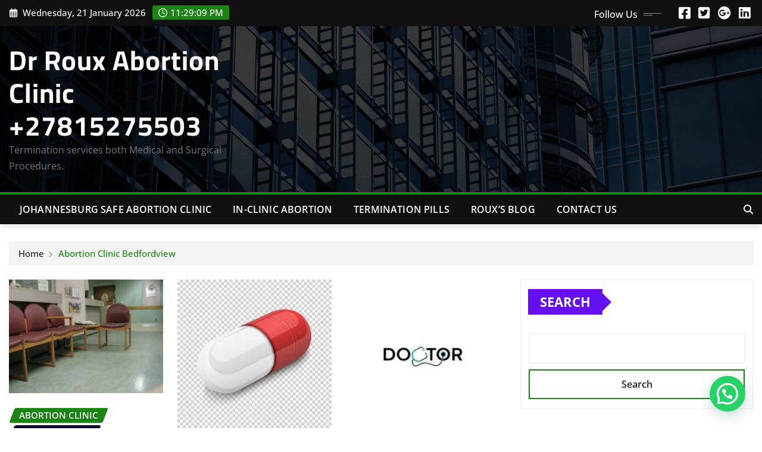

--- FILE ---
content_type: text/html; charset=UTF-8
request_url: https://www.abortionclinicjohannesburg.co.za/tag/abortion-clinic-bronkhorstspruit/
body_size: 101351
content:
<!DOCTYPE html>
<html lang="en-US">
<head>	
	<meta charset="UTF-8">
    <meta name="viewport" content="width=device-width, initial-scale=1">
    <meta http-equiv="x-ua-compatible" content="ie=edge">
	
	
	<meta name='robots' content='index, follow, max-image-preview:large, max-snippet:-1, max-video-preview:-1' />
	<style>img:is([sizes="auto" i], [sizes^="auto," i]) { contain-intrinsic-size: 3000px 1500px }</style>
	<meta property="og:title" content="Dr Roux Abortion Clinic  +27815275503"/>
<meta property="og:description" content="Termination services both Medical and Surgical Procedures."/>
<meta property="og:image:alt" content="Abortion Clinic Bedfordview"/>
<meta property="og:image" content="https://www.abortionclinicjohannesburg.co.za/wp-content/uploads/2024/04/Abortion-Clinic-Albertsdal.jpg"/>
<meta property="og:image:width" content="564" />
<meta property="og:image:height" content="416" />
<meta property="og:image:type" content="image/jpeg" />
<meta property="og:type" content="article"/>
<meta property="og:article:published_time" content="2024-04-16 06:36:09"/>
<meta property="og:article:modified_time" content="2024-04-16 06:36:13"/>
<meta property="og:article:tag" content="Abortion Clinic Bedfordview"/>
<meta property="og:article:tag" content="Abortion Clinic Benoni"/>
<meta property="og:article:tag" content="Abortion Clinic Bertrams"/>
<meta property="og:article:tag" content="Abortion Clinic Birch Acres"/>
<meta property="og:article:tag" content="Abortion Clinic Blairgowrie"/>
<meta property="og:article:tag" content="Abortion Clinic Boksburg"/>
<meta property="og:article:tag" content="Abortion Clinic Booysens"/>
<meta property="og:article:tag" content="Abortion Clinic Brakpan"/>
<meta property="og:article:tag" content="Abortion Clinic Bronkhorstspruit"/>
<meta property="og:article:tag" content="Abortion Clinic Bryanston"/>
<meta name="twitter:card" content="summary">
<meta name="twitter:title" content="Dr Roux Abortion Clinic  +27815275503"/>
<meta name="twitter:description" content="Termination services both Medical and Surgical Procedures."/>
<meta name="twitter:image" content="https://www.abortionclinicjohannesburg.co.za/wp-content/uploads/2024/04/Abortion-Clinic-Albertsdal.jpg"/>
<meta name="twitter:image:alt" content="Abortion Clinic Bedfordview"/>

	<!-- This site is optimized with the Yoast SEO Premium plugin v20.4 (Yoast SEO v25.8) - https://yoast.com/wordpress/plugins/seo/ -->
	<title>Abortion Clinic Bronkhorstspruit Archives - Dr Roux Abortion Clinic +27815275503</title>
	<link rel="canonical" href="https://www.abortionclinicjohannesburg.co.za/tag/abortion-clinic-bronkhorstspruit/" />
	<meta property="og:url" content="https://www.abortionclinicjohannesburg.co.za/tag/abortion-clinic-bronkhorstspruit/" />
	<meta property="og:site_name" content="Dr Roux Abortion Clinic +27815275503" />
	<meta name="twitter:site" content="@DrRouxAbortion" />
	<script data-jetpack-boost="ignore" type="application/ld+json" class="yoast-schema-graph">{"@context":"https://schema.org","@graph":[{"@type":"CollectionPage","@id":"https://www.abortionclinicjohannesburg.co.za/tag/abortion-clinic-bronkhorstspruit/","url":"https://www.abortionclinicjohannesburg.co.za/tag/abortion-clinic-bronkhorstspruit/","name":"Abortion Clinic Bronkhorstspruit Archives - Dr Roux Abortion Clinic +27815275503","isPartOf":{"@id":"https://www.abortionclinicjohannesburg.co.za/#website"},"primaryImageOfPage":{"@id":"https://www.abortionclinicjohannesburg.co.za/tag/abortion-clinic-bronkhorstspruit/#primaryimage"},"image":{"@id":"https://www.abortionclinicjohannesburg.co.za/tag/abortion-clinic-bronkhorstspruit/#primaryimage"},"thumbnailUrl":"https://i0.wp.com/www.abortionclinicjohannesburg.co.za/wp-content/uploads/2024/04/Abortion-Clinic-Albertsdal.jpg?fit=564%2C416&ssl=1","breadcrumb":{"@id":"https://www.abortionclinicjohannesburg.co.za/tag/abortion-clinic-bronkhorstspruit/#breadcrumb"},"inLanguage":"en-US"},{"@type":"ImageObject","inLanguage":"en-US","@id":"https://www.abortionclinicjohannesburg.co.za/tag/abortion-clinic-bronkhorstspruit/#primaryimage","url":"https://i0.wp.com/www.abortionclinicjohannesburg.co.za/wp-content/uploads/2024/04/Abortion-Clinic-Albertsdal.jpg?fit=564%2C416&ssl=1","contentUrl":"https://i0.wp.com/www.abortionclinicjohannesburg.co.za/wp-content/uploads/2024/04/Abortion-Clinic-Albertsdal.jpg?fit=564%2C416&ssl=1","width":564,"height":416,"caption":"Abortion Clinic Bedfordview"},{"@type":"BreadcrumbList","@id":"https://www.abortionclinicjohannesburg.co.za/tag/abortion-clinic-bronkhorstspruit/#breadcrumb","itemListElement":[{"@type":"ListItem","position":1,"name":"Home","item":"https://www.abortionclinicjohannesburg.co.za/"},{"@type":"ListItem","position":2,"name":"Abortion Clinic Bronkhorstspruit"}]},{"@type":"WebSite","@id":"https://www.abortionclinicjohannesburg.co.za/#website","url":"https://www.abortionclinicjohannesburg.co.za/","name":"Dr Roux Abortion Clinic +27815275503","description":"Termination services both Medical and Surgical Procedures.","publisher":{"@id":"https://www.abortionclinicjohannesburg.co.za/#/schema/person/327a5b2b7986035276837e004a60e87c"},"potentialAction":[{"@type":"SearchAction","target":{"@type":"EntryPoint","urlTemplate":"https://www.abortionclinicjohannesburg.co.za/?s={search_term_string}"},"query-input":{"@type":"PropertyValueSpecification","valueRequired":true,"valueName":"search_term_string"}}],"inLanguage":"en-US"},{"@type":["Person","Organization"],"@id":"https://www.abortionclinicjohannesburg.co.za/#/schema/person/327a5b2b7986035276837e004a60e87c","name":"abortio8","image":{"@type":"ImageObject","inLanguage":"en-US","@id":"https://www.abortionclinicjohannesburg.co.za/#/schema/person/image/","url":"https://i0.wp.com/www.abortionclinicjohannesburg.co.za/wp-content/uploads/2023/02/16769288199863443741721135930796.jpg?fit=148%2C152&ssl=1","contentUrl":"https://i0.wp.com/www.abortionclinicjohannesburg.co.za/wp-content/uploads/2023/02/16769288199863443741721135930796.jpg?fit=148%2C152&ssl=1","width":148,"height":152,"caption":"abortio8"},"logo":{"@id":"https://www.abortionclinicjohannesburg.co.za/#/schema/person/image/"},"sameAs":["https://www.abortionclinicjohannesburg.co.za","https://www.facebook.com/manyike.eulogiavongani.5","https://www.instagram.com/abortionclinicjohannesburg1/","https://www.pinterest.com/abortionclinicjohannesburg1/","https://x.com/DrRouxAbortion","https://www.tumblr.com/abortion-clinic-johannesburg"]}]}</script>
	<!-- / Yoast SEO Premium plugin. -->


<link rel='dns-prefetch' href='//stats.wp.com' />
<link rel='preconnect' href='//i0.wp.com' />
<link rel='preconnect' href='//c0.wp.com' />
<link rel="alternate" type="application/rss+xml" title="Dr Roux Abortion Clinic  +27815275503 &raquo; Feed" href="https://www.abortionclinicjohannesburg.co.za/feed/" />
<link rel="alternate" type="application/rss+xml" title="Dr Roux Abortion Clinic  +27815275503 &raquo; Comments Feed" href="https://www.abortionclinicjohannesburg.co.za/comments/feed/" />
<link rel="alternate" type="application/rss+xml" title="Dr Roux Abortion Clinic  +27815275503 &raquo; Abortion Clinic Bronkhorstspruit Tag Feed" href="https://www.abortionclinicjohannesburg.co.za/tag/abortion-clinic-bronkhorstspruit/feed/" />

<link rel='stylesheet' id='newsexo-theme-fonts-css' href='https://www.abortionclinicjohannesburg.co.za/wp-content/fonts/fce3619cafbb5c66adb63b340bf728a2.css?ver=20201110' type='text/css' media='all' />
<style id='wp-emoji-styles-inline-css' type='text/css'>

	img.wp-smiley, img.emoji {
		display: inline !important;
		border: none !important;
		box-shadow: none !important;
		height: 1em !important;
		width: 1em !important;
		margin: 0 0.07em !important;
		vertical-align: -0.1em !important;
		background: none !important;
		padding: 0 !important;
	}
</style>
<link rel='stylesheet' id='wp-block-library-css' href='https://c0.wp.com/c/6.8.3/wp-includes/css/dist/block-library/style.min.css' type='text/css' media='all' />
<style id='classic-theme-styles-inline-css' type='text/css'>
/*! This file is auto-generated */
.wp-block-button__link{color:#fff;background-color:#32373c;border-radius:9999px;box-shadow:none;text-decoration:none;padding:calc(.667em + 2px) calc(1.333em + 2px);font-size:1.125em}.wp-block-file__button{background:#32373c;color:#fff;text-decoration:none}
</style>
<style id='ce4wp-subscribe-style-inline-css' type='text/css'>
.wp-block-ce4wp-subscribe{max-width:840px;margin:0 auto}.wp-block-ce4wp-subscribe .title{margin-bottom:0}.wp-block-ce4wp-subscribe .subTitle{margin-top:0;font-size:0.8em}.wp-block-ce4wp-subscribe .disclaimer{margin-top:5px;font-size:0.8em}.wp-block-ce4wp-subscribe .disclaimer .disclaimer-label{margin-left:10px}.wp-block-ce4wp-subscribe .inputBlock{width:100%;margin-bottom:10px}.wp-block-ce4wp-subscribe .inputBlock input{width:100%}.wp-block-ce4wp-subscribe .inputBlock label{display:inline-block}.wp-block-ce4wp-subscribe .submit-button{margin-top:25px;display:block}.wp-block-ce4wp-subscribe .required-text{display:inline-block;margin:0;padding:0;margin-left:0.3em}.wp-block-ce4wp-subscribe .onSubmission{height:0;max-width:840px;margin:0 auto}.wp-block-ce4wp-subscribe .firstNameSummary .lastNameSummary{text-transform:capitalize}.wp-block-ce4wp-subscribe .ce4wp-inline-notification{display:flex;flex-direction:row;align-items:center;padding:13px 10px;width:100%;height:40px;border-style:solid;border-color:orange;border-width:1px;border-left-width:4px;border-radius:3px;background:rgba(255,133,15,0.1);flex:none;order:0;flex-grow:1;margin:0px 0px}.wp-block-ce4wp-subscribe .ce4wp-inline-warning-text{font-style:normal;font-weight:normal;font-size:16px;line-height:20px;display:flex;align-items:center;color:#571600;margin-left:9px}.wp-block-ce4wp-subscribe .ce4wp-inline-warning-icon{color:orange}.wp-block-ce4wp-subscribe .ce4wp-inline-warning-arrow{color:#571600;margin-left:auto}.wp-block-ce4wp-subscribe .ce4wp-banner-clickable{cursor:pointer}.ce4wp-link{cursor:pointer}

.no-flex{display:block}.sub-header{margin-bottom:1em}


</style>
<link rel='stylesheet' id='mediaelement-css' href='https://c0.wp.com/c/6.8.3/wp-includes/js/mediaelement/mediaelementplayer-legacy.min.css' type='text/css' media='all' />
<link rel='stylesheet' id='wp-mediaelement-css' href='https://c0.wp.com/c/6.8.3/wp-includes/js/mediaelement/wp-mediaelement.min.css' type='text/css' media='all' />
<style id='jetpack-sharing-buttons-style-inline-css' type='text/css'>
.jetpack-sharing-buttons__services-list{display:flex;flex-direction:row;flex-wrap:wrap;gap:0;list-style-type:none;margin:5px;padding:0}.jetpack-sharing-buttons__services-list.has-small-icon-size{font-size:12px}.jetpack-sharing-buttons__services-list.has-normal-icon-size{font-size:16px}.jetpack-sharing-buttons__services-list.has-large-icon-size{font-size:24px}.jetpack-sharing-buttons__services-list.has-huge-icon-size{font-size:36px}@media print{.jetpack-sharing-buttons__services-list{display:none!important}}.editor-styles-wrapper .wp-block-jetpack-sharing-buttons{gap:0;padding-inline-start:0}ul.jetpack-sharing-buttons__services-list.has-background{padding:1.25em 2.375em}
</style>
<style id='joinchat-button-style-inline-css' type='text/css'>
.wp-block-joinchat-button{border:none!important;text-align:center}.wp-block-joinchat-button figure{display:table;margin:0 auto;padding:0}.wp-block-joinchat-button figcaption{font:normal normal 400 .6em/2em var(--wp--preset--font-family--system-font,sans-serif);margin:0;padding:0}.wp-block-joinchat-button .joinchat-button__qr{background-color:#fff;border:6px solid #25d366;border-radius:30px;box-sizing:content-box;display:block;height:200px;margin:auto;overflow:hidden;padding:10px;width:200px}.wp-block-joinchat-button .joinchat-button__qr canvas,.wp-block-joinchat-button .joinchat-button__qr img{display:block;margin:auto}.wp-block-joinchat-button .joinchat-button__link{align-items:center;background-color:#25d366;border:6px solid #25d366;border-radius:30px;display:inline-flex;flex-flow:row nowrap;justify-content:center;line-height:1.25em;margin:0 auto;text-decoration:none}.wp-block-joinchat-button .joinchat-button__link:before{background:transparent var(--joinchat-ico) no-repeat center;background-size:100%;content:"";display:block;height:1.5em;margin:-.75em .75em -.75em 0;width:1.5em}.wp-block-joinchat-button figure+.joinchat-button__link{margin-top:10px}@media (orientation:landscape)and (min-height:481px),(orientation:portrait)and (min-width:481px){.wp-block-joinchat-button.joinchat-button--qr-only figure+.joinchat-button__link{display:none}}@media (max-width:480px),(orientation:landscape)and (max-height:480px){.wp-block-joinchat-button figure{display:none}}

</style>
<link rel='stylesheet' id='wp-components-css' href='https://c0.wp.com/c/6.8.3/wp-includes/css/dist/components/style.min.css' type='text/css' media='all' />
<link rel='stylesheet' id='wp-preferences-css' href='https://c0.wp.com/c/6.8.3/wp-includes/css/dist/preferences/style.min.css' type='text/css' media='all' />
<link rel='stylesheet' id='wp-block-editor-css' href='https://c0.wp.com/c/6.8.3/wp-includes/css/dist/block-editor/style.min.css' type='text/css' media='all' />
<link rel='stylesheet' id='wp-reusable-blocks-css' href='https://c0.wp.com/c/6.8.3/wp-includes/css/dist/reusable-blocks/style.min.css' type='text/css' media='all' />
<link rel='stylesheet' id='wp-patterns-css' href='https://c0.wp.com/c/6.8.3/wp-includes/css/dist/patterns/style.min.css' type='text/css' media='all' />
<link rel='stylesheet' id='wp-editor-css' href='https://c0.wp.com/c/6.8.3/wp-includes/css/dist/editor/style.min.css' type='text/css' media='all' />
<link rel='stylesheet' id='captain-form-block-style-css-css' href='https://www.abortionclinicjohannesburg.co.za/wp-content/plugins/captainform/admin/gutenberg/blocks.style.build.css?ver=6.8.3' type='text/css' media='all' />
<style id='global-styles-inline-css' type='text/css'>
:root{--wp--preset--aspect-ratio--square: 1;--wp--preset--aspect-ratio--4-3: 4/3;--wp--preset--aspect-ratio--3-4: 3/4;--wp--preset--aspect-ratio--3-2: 3/2;--wp--preset--aspect-ratio--2-3: 2/3;--wp--preset--aspect-ratio--16-9: 16/9;--wp--preset--aspect-ratio--9-16: 9/16;--wp--preset--color--black: #000000;--wp--preset--color--cyan-bluish-gray: #abb8c3;--wp--preset--color--white: #ffffff;--wp--preset--color--pale-pink: #f78da7;--wp--preset--color--vivid-red: #cf2e2e;--wp--preset--color--luminous-vivid-orange: #ff6900;--wp--preset--color--luminous-vivid-amber: #fcb900;--wp--preset--color--light-green-cyan: #7bdcb5;--wp--preset--color--vivid-green-cyan: #00d084;--wp--preset--color--pale-cyan-blue: #8ed1fc;--wp--preset--color--vivid-cyan-blue: #0693e3;--wp--preset--color--vivid-purple: #9b51e0;--wp--preset--gradient--vivid-cyan-blue-to-vivid-purple: linear-gradient(135deg,rgba(6,147,227,1) 0%,rgb(155,81,224) 100%);--wp--preset--gradient--light-green-cyan-to-vivid-green-cyan: linear-gradient(135deg,rgb(122,220,180) 0%,rgb(0,208,130) 100%);--wp--preset--gradient--luminous-vivid-amber-to-luminous-vivid-orange: linear-gradient(135deg,rgba(252,185,0,1) 0%,rgba(255,105,0,1) 100%);--wp--preset--gradient--luminous-vivid-orange-to-vivid-red: linear-gradient(135deg,rgba(255,105,0,1) 0%,rgb(207,46,46) 100%);--wp--preset--gradient--very-light-gray-to-cyan-bluish-gray: linear-gradient(135deg,rgb(238,238,238) 0%,rgb(169,184,195) 100%);--wp--preset--gradient--cool-to-warm-spectrum: linear-gradient(135deg,rgb(74,234,220) 0%,rgb(151,120,209) 20%,rgb(207,42,186) 40%,rgb(238,44,130) 60%,rgb(251,105,98) 80%,rgb(254,248,76) 100%);--wp--preset--gradient--blush-light-purple: linear-gradient(135deg,rgb(255,206,236) 0%,rgb(152,150,240) 100%);--wp--preset--gradient--blush-bordeaux: linear-gradient(135deg,rgb(254,205,165) 0%,rgb(254,45,45) 50%,rgb(107,0,62) 100%);--wp--preset--gradient--luminous-dusk: linear-gradient(135deg,rgb(255,203,112) 0%,rgb(199,81,192) 50%,rgb(65,88,208) 100%);--wp--preset--gradient--pale-ocean: linear-gradient(135deg,rgb(255,245,203) 0%,rgb(182,227,212) 50%,rgb(51,167,181) 100%);--wp--preset--gradient--electric-grass: linear-gradient(135deg,rgb(202,248,128) 0%,rgb(113,206,126) 100%);--wp--preset--gradient--midnight: linear-gradient(135deg,rgb(2,3,129) 0%,rgb(40,116,252) 100%);--wp--preset--font-size--small: 13px;--wp--preset--font-size--medium: 20px;--wp--preset--font-size--large: 36px;--wp--preset--font-size--x-large: 42px;--wp--preset--spacing--20: 0.44rem;--wp--preset--spacing--30: 0.67rem;--wp--preset--spacing--40: 1rem;--wp--preset--spacing--50: 1.5rem;--wp--preset--spacing--60: 2.25rem;--wp--preset--spacing--70: 3.38rem;--wp--preset--spacing--80: 5.06rem;--wp--preset--shadow--natural: 6px 6px 9px rgba(0, 0, 0, 0.2);--wp--preset--shadow--deep: 12px 12px 50px rgba(0, 0, 0, 0.4);--wp--preset--shadow--sharp: 6px 6px 0px rgba(0, 0, 0, 0.2);--wp--preset--shadow--outlined: 6px 6px 0px -3px rgba(255, 255, 255, 1), 6px 6px rgba(0, 0, 0, 1);--wp--preset--shadow--crisp: 6px 6px 0px rgba(0, 0, 0, 1);}:where(.is-layout-flex){gap: 0.5em;}:where(.is-layout-grid){gap: 0.5em;}body .is-layout-flex{display: flex;}.is-layout-flex{flex-wrap: wrap;align-items: center;}.is-layout-flex > :is(*, div){margin: 0;}body .is-layout-grid{display: grid;}.is-layout-grid > :is(*, div){margin: 0;}:where(.wp-block-columns.is-layout-flex){gap: 2em;}:where(.wp-block-columns.is-layout-grid){gap: 2em;}:where(.wp-block-post-template.is-layout-flex){gap: 1.25em;}:where(.wp-block-post-template.is-layout-grid){gap: 1.25em;}.has-black-color{color: var(--wp--preset--color--black) !important;}.has-cyan-bluish-gray-color{color: var(--wp--preset--color--cyan-bluish-gray) !important;}.has-white-color{color: var(--wp--preset--color--white) !important;}.has-pale-pink-color{color: var(--wp--preset--color--pale-pink) !important;}.has-vivid-red-color{color: var(--wp--preset--color--vivid-red) !important;}.has-luminous-vivid-orange-color{color: var(--wp--preset--color--luminous-vivid-orange) !important;}.has-luminous-vivid-amber-color{color: var(--wp--preset--color--luminous-vivid-amber) !important;}.has-light-green-cyan-color{color: var(--wp--preset--color--light-green-cyan) !important;}.has-vivid-green-cyan-color{color: var(--wp--preset--color--vivid-green-cyan) !important;}.has-pale-cyan-blue-color{color: var(--wp--preset--color--pale-cyan-blue) !important;}.has-vivid-cyan-blue-color{color: var(--wp--preset--color--vivid-cyan-blue) !important;}.has-vivid-purple-color{color: var(--wp--preset--color--vivid-purple) !important;}.has-black-background-color{background-color: var(--wp--preset--color--black) !important;}.has-cyan-bluish-gray-background-color{background-color: var(--wp--preset--color--cyan-bluish-gray) !important;}.has-white-background-color{background-color: var(--wp--preset--color--white) !important;}.has-pale-pink-background-color{background-color: var(--wp--preset--color--pale-pink) !important;}.has-vivid-red-background-color{background-color: var(--wp--preset--color--vivid-red) !important;}.has-luminous-vivid-orange-background-color{background-color: var(--wp--preset--color--luminous-vivid-orange) !important;}.has-luminous-vivid-amber-background-color{background-color: var(--wp--preset--color--luminous-vivid-amber) !important;}.has-light-green-cyan-background-color{background-color: var(--wp--preset--color--light-green-cyan) !important;}.has-vivid-green-cyan-background-color{background-color: var(--wp--preset--color--vivid-green-cyan) !important;}.has-pale-cyan-blue-background-color{background-color: var(--wp--preset--color--pale-cyan-blue) !important;}.has-vivid-cyan-blue-background-color{background-color: var(--wp--preset--color--vivid-cyan-blue) !important;}.has-vivid-purple-background-color{background-color: var(--wp--preset--color--vivid-purple) !important;}.has-black-border-color{border-color: var(--wp--preset--color--black) !important;}.has-cyan-bluish-gray-border-color{border-color: var(--wp--preset--color--cyan-bluish-gray) !important;}.has-white-border-color{border-color: var(--wp--preset--color--white) !important;}.has-pale-pink-border-color{border-color: var(--wp--preset--color--pale-pink) !important;}.has-vivid-red-border-color{border-color: var(--wp--preset--color--vivid-red) !important;}.has-luminous-vivid-orange-border-color{border-color: var(--wp--preset--color--luminous-vivid-orange) !important;}.has-luminous-vivid-amber-border-color{border-color: var(--wp--preset--color--luminous-vivid-amber) !important;}.has-light-green-cyan-border-color{border-color: var(--wp--preset--color--light-green-cyan) !important;}.has-vivid-green-cyan-border-color{border-color: var(--wp--preset--color--vivid-green-cyan) !important;}.has-pale-cyan-blue-border-color{border-color: var(--wp--preset--color--pale-cyan-blue) !important;}.has-vivid-cyan-blue-border-color{border-color: var(--wp--preset--color--vivid-cyan-blue) !important;}.has-vivid-purple-border-color{border-color: var(--wp--preset--color--vivid-purple) !important;}.has-vivid-cyan-blue-to-vivid-purple-gradient-background{background: var(--wp--preset--gradient--vivid-cyan-blue-to-vivid-purple) !important;}.has-light-green-cyan-to-vivid-green-cyan-gradient-background{background: var(--wp--preset--gradient--light-green-cyan-to-vivid-green-cyan) !important;}.has-luminous-vivid-amber-to-luminous-vivid-orange-gradient-background{background: var(--wp--preset--gradient--luminous-vivid-amber-to-luminous-vivid-orange) !important;}.has-luminous-vivid-orange-to-vivid-red-gradient-background{background: var(--wp--preset--gradient--luminous-vivid-orange-to-vivid-red) !important;}.has-very-light-gray-to-cyan-bluish-gray-gradient-background{background: var(--wp--preset--gradient--very-light-gray-to-cyan-bluish-gray) !important;}.has-cool-to-warm-spectrum-gradient-background{background: var(--wp--preset--gradient--cool-to-warm-spectrum) !important;}.has-blush-light-purple-gradient-background{background: var(--wp--preset--gradient--blush-light-purple) !important;}.has-blush-bordeaux-gradient-background{background: var(--wp--preset--gradient--blush-bordeaux) !important;}.has-luminous-dusk-gradient-background{background: var(--wp--preset--gradient--luminous-dusk) !important;}.has-pale-ocean-gradient-background{background: var(--wp--preset--gradient--pale-ocean) !important;}.has-electric-grass-gradient-background{background: var(--wp--preset--gradient--electric-grass) !important;}.has-midnight-gradient-background{background: var(--wp--preset--gradient--midnight) !important;}.has-small-font-size{font-size: var(--wp--preset--font-size--small) !important;}.has-medium-font-size{font-size: var(--wp--preset--font-size--medium) !important;}.has-large-font-size{font-size: var(--wp--preset--font-size--large) !important;}.has-x-large-font-size{font-size: var(--wp--preset--font-size--x-large) !important;}
:where(.wp-block-post-template.is-layout-flex){gap: 1.25em;}:where(.wp-block-post-template.is-layout-grid){gap: 1.25em;}
:where(.wp-block-columns.is-layout-flex){gap: 2em;}:where(.wp-block-columns.is-layout-grid){gap: 2em;}
:root :where(.wp-block-pullquote){font-size: 1.5em;line-height: 1.6;}
</style>
<link rel='stylesheet' id='bootstrap-css' href='https://www.abortionclinicjohannesburg.co.za/wp-content/themes/newsexo/assets/css/bootstrap.css?ver=6.8.3' type='text/css' media='all' />
<link rel='stylesheet' id='font-awesome-min-css' href='https://www.abortionclinicjohannesburg.co.za/wp-content/themes/newsexo/assets/css/font-awesome/css/font-awesome.min.css?ver=4.7.0' type='text/css' media='all' />
<link rel='stylesheet' id='newsexo-style-css' href='https://www.abortionclinicjohannesburg.co.za/wp-content/themes/irvine-news/style.css?ver=6.8.3' type='text/css' media='all' />
<link rel='stylesheet' id='theme-default-css' href='https://www.abortionclinicjohannesburg.co.za/wp-content/themes/newsexo/assets/css/theme-default.css?ver=6.8.3' type='text/css' media='all' />
<link rel='stylesheet' id='newsexo-animate-css-css' href='https://www.abortionclinicjohannesburg.co.za/wp-content/themes/newsexo/assets/css/animate.css?ver=6.8.3' type='text/css' media='all' />
<link rel='stylesheet' id='owl.carousel-css-css' href='https://www.abortionclinicjohannesburg.co.za/wp-content/themes/newsexo/assets/css/owl.carousel.css?ver=6.8.3' type='text/css' media='all' />
<link rel='stylesheet' id='bootstrap-smartmenus-css-css' href='https://www.abortionclinicjohannesburg.co.za/wp-content/themes/newsexo/assets/css/jquery.smartmenus.bootstrap-4.css?ver=6.8.3' type='text/css' media='all' />
<link rel='stylesheet' id='irvine-news-parent-style-css' href='https://www.abortionclinicjohannesburg.co.za/wp-content/themes/newsexo/style.css?ver=6.8.3' type='text/css' media='all' />
<link rel='stylesheet' id='irvine-news-child-style-css' href='https://www.abortionclinicjohannesburg.co.za/wp-content/themes/irvine-news/style.css?ver=6.8.3' type='text/css' media='all' />
<link rel='stylesheet' id='irvine-news-default-css-css' href='https://www.abortionclinicjohannesburg.co.za/wp-content/themes/irvine-news/assets/css/theme-default.css?ver=6.8.3' type='text/css' media='all' />
<link rel='stylesheet' id='irvine-news-bootstrap-smartmenus-css-css' href='https://www.abortionclinicjohannesburg.co.za/wp-content/themes/irvine-news/assets/css/jquery.smartmenus.bootstrap-4.css?ver=6.8.3' type='text/css' media='all' />










<link rel="https://api.w.org/" href="https://www.abortionclinicjohannesburg.co.za/wp-json/" /><link rel="alternate" title="JSON" type="application/json" href="https://www.abortionclinicjohannesburg.co.za/wp-json/wp/v2/tags/192" /><link rel="EditURI" type="application/rsd+xml" title="RSD" href="https://www.abortionclinicjohannesburg.co.za/xmlrpc.php?rsd" />
<meta name="generator" content="WordPress 6.8.3" />
<meta name="google-site-verification" content="NoWEzbd6L6LnD4BglE5l5EpnZ1bIAXoLA0cbQz_n6kk" />	<style>img#wpstats{display:none}</style>
		<style type="text/css">

/*------------------- Body ---------------------*/


    body { font-size: 20; } 

/*------------------- H1---------------------*/

    h1 { font-family: Cairo; } 

/*------------------- H2---------------------*/

    h2{ font-family: Cairo; } 

/*------------------- H3---------------------*/

    h3 { font-family: Cairo; }

/*------------------- H4---------------------*/

    h4 { font-family: Cairo; }

/*------------------- H5---------------------*/

    h5 { font-family: Cairo; }

/*------------------- H6---------------------*/

    h6 { font-family: Cairo; }

</style>
<meta name="generator" content="Elementor 3.31.3; features: additional_custom_breakpoints, e_element_cache; settings: css_print_method-internal, google_font-enabled, font_display-auto">
			<style>
				.e-con.e-parent:nth-of-type(n+4):not(.e-lazyloaded):not(.e-no-lazyload),
				.e-con.e-parent:nth-of-type(n+4):not(.e-lazyloaded):not(.e-no-lazyload) * {
					background-image: none !important;
				}
				@media screen and (max-height: 1024px) {
					.e-con.e-parent:nth-of-type(n+3):not(.e-lazyloaded):not(.e-no-lazyload),
					.e-con.e-parent:nth-of-type(n+3):not(.e-lazyloaded):not(.e-no-lazyload) * {
						background-image: none !important;
					}
				}
				@media screen and (max-height: 640px) {
					.e-con.e-parent:nth-of-type(n+2):not(.e-lazyloaded):not(.e-no-lazyload),
					.e-con.e-parent:nth-of-type(n+2):not(.e-lazyloaded):not(.e-no-lazyload) * {
						background-image: none !important;
					}
				}
			</style>
			<link rel="icon" href="https://i0.wp.com/www.abortionclinicjohannesburg.co.za/wp-content/uploads/2023/12/png-transparent-target-corporation-logo-bullseye-lokasi-business-%D1%81%D1%82%D0%B0%D1%80%D1%8B%D0%B9-%D0%BD%D0%BE%D0%B2%D1%8B%D0%B9-target-canada-thumbnail.png?fit=32%2C32&#038;ssl=1" sizes="32x32" />
<link rel="icon" href="https://i0.wp.com/www.abortionclinicjohannesburg.co.za/wp-content/uploads/2023/12/png-transparent-target-corporation-logo-bullseye-lokasi-business-%D1%81%D1%82%D0%B0%D1%80%D1%8B%D0%B9-%D0%BD%D0%BE%D0%B2%D1%8B%D0%B9-target-canada-thumbnail.png?fit=192%2C192&#038;ssl=1" sizes="192x192" />
<link rel="apple-touch-icon" href="https://i0.wp.com/www.abortionclinicjohannesburg.co.za/wp-content/uploads/2023/12/png-transparent-target-corporation-logo-bullseye-lokasi-business-%D1%81%D1%82%D0%B0%D1%80%D1%8B%D0%B9-%D0%BD%D0%BE%D0%B2%D1%8B%D0%B9-target-canada-thumbnail.png?fit=180%2C180&#038;ssl=1" />
<meta name="msapplication-TileImage" content="https://i0.wp.com/www.abortionclinicjohannesburg.co.za/wp-content/uploads/2023/12/png-transparent-target-corporation-logo-bullseye-lokasi-business-%D1%81%D1%82%D0%B0%D1%80%D1%8B%D0%B9-%D0%BD%D0%BE%D0%B2%D1%8B%D0%B9-target-canada-thumbnail.png?fit=270%2C270&#038;ssl=1" />
</head>
<body class="archive tag tag-abortion-clinic-bronkhorstspruit tag-192 wp-theme-newsexo wp-child-theme-irvine-news theme-wide jps-theme-irvine-news elementor-default elementor-kit-49" >

<a class="screen-reader-text skip-link" href="#content">Skip to content</a>
<div id="wrapper">



	<!--Header Sidebar-->
	<header class="site-header">
		<div class="container-full">
			<div class="row align-self-center">
							<div class="col-lg-6 col-md-6 col-sm-12">
					<aside class="widget"> 
						<ul class="head-contact-info">
							<li><i class="fa-regular fa-calendar-days"></i>
							Wednesday, 21 January 2026							</li>
							<li><span id='newsexo-time' class="newsexo-time">  11:29 pm</span></li>
						</ul>
					</aside>
				</div>
			
						
				<div class="col-lg-6 col-md-6 col-sm-12">
					<aside class="widget">

					<ul class="custom-social-icons">
							
						    <li class="followus">Follow Us						    </li>
					    							
							
					    								<li><a class="fa-square-facebook" href="#"><i class="fa-brands fa-square-facebook"></i></a></li>
								<li><a class="fa-square-twitter" href="#"><i class="fa-brands fa-square-twitter"></i></a></li>
								<li><a class="fa-google-plus" href="#"><i class="fa-brands fa-google-plus"></i></a></li>
								<li><a class="fa-linkedin" href="#"><i class="fa-brands fa-linkedin"></i></a></li>
													</ul>


					</aside>
				</div>
				
			</div>
		</div>
	</header>
	<!--/End of Header Sidebar-->


 
  	<!--Site Branding & Advertisement-->
	<section class="logo-banner logo-banner-overlay">
		<div class="container-full">
			<div class="row">
				<div class="col-lg-4 col-md-12 align-self-center">
						   	<div class="site-branding">
	    <h1 class="site-title"><a href="https://www.abortionclinicjohannesburg.co.za/" rel="home">Dr Roux Abortion Clinic  +27815275503</a></h1>
					<p class="site-description">Termination services both Medical and Surgical Procedures.</p>
			</div>
					</div>

				
			</div>
		</div>
	</section>	
	<!--End of Site Branding & Advertisement-->
    	
	<!-- Navbar -->
	<nav class="navbar navbar-expand-lg navbar-dark header-sticky">
		<div class="container-full">
			<div class="row">
			    <div class="col-lg-11 col-md-12"> 
				
					<button class="navbar-toggler" type="button" data-bs-toggle="collapse" data-bs-target="#navbarSupportedContent" aria-controls="navbarSupportedContent" aria-expanded="false" aria-label="Toggle navigation">
					  <span class="navbar-toggler-icon"></span>
					</button>
					<div id="navbarSupportedContent" class="navbar-collapse collapse">
						<div class="menu-menu1-container"><ul id="menu-menu1" class="nav navbar-nav"><li id="menu-item-4784" class="menu-item menu-item-type-post_type menu-item-object-page menu-item-home menu-item-4784"><a class="nav-link" href="https://www.abortionclinicjohannesburg.co.za/">Johannesburg Safe Abortion Clinic</a></li>
<li id="menu-item-29" class="menu-item menu-item-type-post_type menu-item-object-page menu-item-29"><a class="nav-link" href="https://www.abortionclinicjohannesburg.co.za/in-clinic-abortion/">In-Clinic Abortion</a></li>
<li id="menu-item-30" class="menu-item menu-item-type-post_type menu-item-object-page menu-item-30"><a class="nav-link" href="https://www.abortionclinicjohannesburg.co.za/termination-pills/">Termination Pills</a></li>
<li id="menu-item-2840" class="menu-item menu-item-type-post_type menu-item-object-page current_page_parent menu-item-2840"><a class="nav-link" href="https://www.abortionclinicjohannesburg.co.za/rouxs-blog/">Roux&#8217;s Blog</a></li>
<li id="menu-item-31" class="menu-item menu-item-type-post_type menu-item-object-page menu-item-31"><a class="nav-link" href="https://www.abortionclinicjohannesburg.co.za/contact-us/">Contact Us</a></li>
</ul></div>					</div>
				</div>
								<div class="col-lg-1 col-md-12">
					<div class="theme-search-block desk-view">
						<a href="#search-popup" title="Search here"><i class="fa-solid fa-magnifying-glass"></i></a>						
					</div>	
				</div>
							</div>
		</div>
	</nav>
	<!-- /End of Navbar -->

	<div id="search-popup">
		<button type="button" class="close">×</button>
		<form method="get" id="searchform" class="search-form" action="https://www.abortionclinicjohannesburg.co.za/">
			<input type="search" placeholder="Search here" name="s" id="s" />
			<button type="submit" class="btn btn-primary">Search</button>
		</form>
	</div>
	<!-- Theme Breadcrumb Area -->

		<section class="theme-breadcrumb-area">
				<div id="content" class="container-full">
					<div class="row g-lg-3">
						<div class="col-md-12 col-sm-12">						
							<ul class="page-breadcrumb wow animate fadeInUp" data-wow-delay=".3s""><li><a href="https://www.abortionclinicjohannesburg.co.za">Home</a></li><li class="active"><a href="https://www.abortionclinicjohannesburg.co.za:443/tag/abortion-clinic-bronkhorstspruit/">Abortion Clinic Bedfordview</a></li></ul>						</div>
					</div>
				</div>
		</section>
	

<section class="blog-list-view-post">

	<div class="container-full">
	
		<div class="row ">
		
					
			  
                <div class="col-lg-8 col-md-6 col-sm-12">
            	
				<div class="row">
					<div class="col-lg-4 col-md-12 col-sm-12">
		<article class="post grid-view-news-area vrsn-two wow animate fadeInUp" data-wow-delay=".3s" class="post-3608 post type-post status-publish format-standard has-post-thumbnail hentry category-abortion-clinic category-uncategorized tag-abortion-clinic-bedfordview tag-abortion-clinic-benoni tag-abortion-clinic-bertrams tag-abortion-clinic-birch-acres tag-abortion-clinic-blairgowrie tag-abortion-clinic-boksburg tag-abortion-clinic-booysens tag-abortion-clinic-brakpan tag-abortion-clinic-bronkhorstspruit tag-abortion-clinic-bryanston">		
				   <figure class="post-thumbnail"><a href="https://www.abortionclinicjohannesburg.co.za/abortion-clinic-bedfordview-4/"><img fetchpriority="high" width="564" height="416" src="https://www.abortionclinicjohannesburg.co.za/wp-content/uploads/2024/04/Abortion-Clinic-Albertsdal.jpg" class="img-fluid wp-post-image" alt="Abortion Clinic Bedfordview" decoding="async" srcset="https://i0.wp.com/www.abortionclinicjohannesburg.co.za/wp-content/uploads/2024/04/Abortion-Clinic-Albertsdal.jpg?w=564&amp;ssl=1 564w, https://i0.wp.com/www.abortionclinicjohannesburg.co.za/wp-content/uploads/2024/04/Abortion-Clinic-Albertsdal.jpg?resize=300%2C221&amp;ssl=1 300w" sizes="(max-width: 564px) 100vw, 564px" /></a></figure>		
					<figcaption class="post-content">
						<div class="entry-meta">
							<span class="cat-links links-space">
								 <a class="links-bg abortion-clinic" href="https://www.abortionclinicjohannesburg.co.za/category/abortion-clinic/"><span>Abortion Clinic</span></a> <a class="links-bg uncategorized" href="https://www.abortionclinicjohannesburg.co.za/category/uncategorized/"><span>Abortion Pills</span></a>							</span>
						</div>					
						<header class="entry-header">
							<h5 class="entry-title"><a href="https://www.abortionclinicjohannesburg.co.za/abortion-clinic-bedfordview-4/">Abortion Clinic Bedfordview</a></h5>						</header>
						<div class="entry-meta align-self-center">
							<span class="author">
							<img alt='' src='https://secure.gravatar.com/avatar/aa8f1818422124c0349c55e261d851650fa88ca9c8b53f1aae77b58cdc4acc92?s=50&#038;d=mm&#038;r=g' srcset='https://secure.gravatar.com/avatar/aa8f1818422124c0349c55e261d851650fa88ca9c8b53f1aae77b58cdc4acc92?s=100&#038;d=mm&#038;r=g 2x' class='img-fluid comment-img avatar-50 photo avatar-default' height='50' width='50' decoding='async'/>							<a href="https://www.abortionclinicjohannesburg.co.za/author/abortio8/">abortio8</a>
							</span>					
							<span class="posted-on">
								<i class="fa-regular fa-clock"></i>
								<a href="https://www.abortionclinicjohannesburg.co.za/2024/04/"><time>
								Apr 16, 2024</time></a>
							</span>
							<span class="comment-links"><i class="fa-solid fa-comment-dots"></i><a href="https://www.abortionclinicjohannesburg.co.za/abortion-clinic-bedfordview-4/#respond">0</a></span>
						</div>	
						<div class="entry-content">
							<p>Abortion Clinic Bedfordview, Abortion Clinic Benoni, Abortion Clinic Boksburg, Abortion Clinic Brakpan, Abortion Clinic Bryanston, Abortion Clinic Bronkhorstspruit, Abortion Clinic&hellip;</p>
														<a href="https://www.abortionclinicjohannesburg.co.za/abortion-clinic-bedfordview-4/" class="more-link">Read More</a>
																				</div>
					</figcaption>	
		</article><!-- #post-3608 -->
	</div>	<div class="col-lg-4 col-md-12 col-sm-12">
		<article class="post grid-view-news-area vrsn-two wow animate fadeInUp" data-wow-delay=".3s" class="post-3607 post type-post status-publish format-standard has-post-thumbnail hentry category-abortion-clinic category-uncategorized tag-abortion-clinic-bedfordview tag-abortion-clinic-benoni tag-abortion-clinic-bertrams tag-abortion-clinic-birch-acres tag-abortion-clinic-blairgowrie tag-abortion-clinic-boksburg tag-abortion-clinic-booysens tag-abortion-clinic-brakpan tag-abortion-clinic-bronkhorstspruit tag-abortion-clinic-bryanston">		
				   <figure class="post-thumbnail"><a href="https://www.abortionclinicjohannesburg.co.za/abortion-clinic-booysens-2/"><img width="235" height="235" src="https://www.abortionclinicjohannesburg.co.za/wp-content/uploads/2024/04/Abortion-Clinic-Emdeni.jpg" class="img-fluid wp-post-image" alt="Abortion Clinic Booysens" decoding="async" srcset="https://i0.wp.com/www.abortionclinicjohannesburg.co.za/wp-content/uploads/2024/04/Abortion-Clinic-Emdeni.jpg?w=235&amp;ssl=1 235w, https://i0.wp.com/www.abortionclinicjohannesburg.co.za/wp-content/uploads/2024/04/Abortion-Clinic-Emdeni.jpg?resize=150%2C150&amp;ssl=1 150w" sizes="(max-width: 235px) 100vw, 235px" /></a></figure>		
					<figcaption class="post-content">
						<div class="entry-meta">
							<span class="cat-links links-space">
								 <a class="links-bg abortion-clinic" href="https://www.abortionclinicjohannesburg.co.za/category/abortion-clinic/"><span>Abortion Clinic</span></a> <a class="links-bg uncategorized" href="https://www.abortionclinicjohannesburg.co.za/category/uncategorized/"><span>Abortion Pills</span></a>							</span>
						</div>					
						<header class="entry-header">
							<h5 class="entry-title"><a href="https://www.abortionclinicjohannesburg.co.za/abortion-clinic-booysens-2/">Abortion Clinic Booysens</a></h5>						</header>
						<div class="entry-meta align-self-center">
							<span class="author">
							<img alt='' src='https://secure.gravatar.com/avatar/aa8f1818422124c0349c55e261d851650fa88ca9c8b53f1aae77b58cdc4acc92?s=50&#038;d=mm&#038;r=g' srcset='https://secure.gravatar.com/avatar/aa8f1818422124c0349c55e261d851650fa88ca9c8b53f1aae77b58cdc4acc92?s=100&#038;d=mm&#038;r=g 2x' class='img-fluid comment-img avatar-50 photo avatar-default' height='50' width='50' decoding='async'/>							<a href="https://www.abortionclinicjohannesburg.co.za/author/abortio8/">abortio8</a>
							</span>					
							<span class="posted-on">
								<i class="fa-regular fa-clock"></i>
								<a href="https://www.abortionclinicjohannesburg.co.za/2024/04/"><time>
								Apr 16, 2024</time></a>
							</span>
							<span class="comment-links"><i class="fa-solid fa-comment-dots"></i><a href="https://www.abortionclinicjohannesburg.co.za/abortion-clinic-booysens-2/#respond">0</a></span>
						</div>	
						<div class="entry-content">
							<p>Abortion Clinic Bedfordview, Abortion Clinic Benoni, Abortion Clinic Boksburg, Abortion Clinic Brakpan, Abortion Clinic Bryanston, Abortion Clinic Bronkhorstspruit, Abortion Clinic&hellip;</p>
														<a href="https://www.abortionclinicjohannesburg.co.za/abortion-clinic-booysens-2/" class="more-link">Read More</a>
																				</div>
					</figcaption>	
		</article><!-- #post-3607 -->
	</div>	<div class="col-lg-4 col-md-12 col-sm-12">
		<article class="post grid-view-news-area vrsn-two wow animate fadeInUp" data-wow-delay=".3s" class="post-3604 post type-post status-publish format-standard has-post-thumbnail hentry category-abortion-clinic category-uncategorized tag-abortion-clinic-bedfordview tag-abortion-clinic-benoni tag-abortion-clinic-bertrams tag-abortion-clinic-birch-acres tag-abortion-clinic-blairgowrie tag-abortion-clinic-boksburg tag-abortion-clinic-booysens tag-abortion-clinic-brakpan tag-abortion-clinic-bronkhorstspruit tag-abortion-clinic-bryanston">		
				   <figure class="post-thumbnail"><a href="https://www.abortionclinicjohannesburg.co.za/abortion-clinic-birch-acres-2/"><img width="236" height="236" src="https://www.abortionclinicjohannesburg.co.za/wp-content/uploads/2024/04/Abortion-Clinic-Birch-Acres-2.jpg" class="img-fluid wp-post-image" alt="Abortion Pills Hillbrow, Abortion Pills Honeydew, Abortion Pills Highlands North, Abortion Pills Halfway, Abortion Pills House, Abortion Pills Heidelberg, Abortion Pills Houghton, Abortion Pills Hyde Park, Abortion Pills Horizon View, Abortion Pills Homestead Park, Abortion Pills Hurlingham" decoding="async" srcset="https://i0.wp.com/www.abortionclinicjohannesburg.co.za/wp-content/uploads/2024/04/Abortion-Clinic-Birch-Acres-2.jpg?w=236&amp;ssl=1 236w, https://i0.wp.com/www.abortionclinicjohannesburg.co.za/wp-content/uploads/2024/04/Abortion-Clinic-Birch-Acres-2.jpg?resize=150%2C150&amp;ssl=1 150w" sizes="(max-width: 236px) 100vw, 236px" /></a></figure>		
					<figcaption class="post-content">
						<div class="entry-meta">
							<span class="cat-links links-space">
								 <a class="links-bg abortion-clinic" href="https://www.abortionclinicjohannesburg.co.za/category/abortion-clinic/"><span>Abortion Clinic</span></a> <a class="links-bg uncategorized" href="https://www.abortionclinicjohannesburg.co.za/category/uncategorized/"><span>Abortion Pills</span></a>							</span>
						</div>					
						<header class="entry-header">
							<h5 class="entry-title"><a href="https://www.abortionclinicjohannesburg.co.za/abortion-clinic-birch-acres-2/">Abortion Clinic Birch Acres</a></h5>						</header>
						<div class="entry-meta align-self-center">
							<span class="author">
							<img alt='' src='https://secure.gravatar.com/avatar/aa8f1818422124c0349c55e261d851650fa88ca9c8b53f1aae77b58cdc4acc92?s=50&#038;d=mm&#038;r=g' srcset='https://secure.gravatar.com/avatar/aa8f1818422124c0349c55e261d851650fa88ca9c8b53f1aae77b58cdc4acc92?s=100&#038;d=mm&#038;r=g 2x' class='img-fluid comment-img avatar-50 photo avatar-default' height='50' width='50' decoding='async'/>							<a href="https://www.abortionclinicjohannesburg.co.za/author/abortio8/">abortio8</a>
							</span>					
							<span class="posted-on">
								<i class="fa-regular fa-clock"></i>
								<a href="https://www.abortionclinicjohannesburg.co.za/2024/04/"><time>
								Apr 16, 2024</time></a>
							</span>
							<span class="comment-links"><i class="fa-solid fa-comment-dots"></i><a href="https://www.abortionclinicjohannesburg.co.za/abortion-clinic-birch-acres-2/#respond">0</a></span>
						</div>	
						<div class="entry-content">
							<p>Abortion Clinic Bedfordview, Abortion Clinic Benoni, Abortion Clinic Boksburg, Abortion Clinic Brakpan, Abortion Clinic Bryanston, Abortion Clinic Bronkhorstspruit, Abortion Clinic&hellip;</p>
														<a href="https://www.abortionclinicjohannesburg.co.za/abortion-clinic-birch-acres-2/" class="more-link">Read More</a>
																				</div>
					</figcaption>	
		</article><!-- #post-3604 -->
	</div>	<div class="col-lg-4 col-md-12 col-sm-12">
		<article class="post grid-view-news-area vrsn-two wow animate fadeInUp" data-wow-delay=".3s" class="post-3601 post type-post status-publish format-standard has-post-thumbnail hentry category-abortion-clinic category-uncategorized tag-abortion-clinic-bedfordview tag-abortion-clinic-benoni tag-abortion-clinic-bertrams tag-abortion-clinic-birch-acres tag-abortion-clinic-blairgowrie tag-abortion-clinic-boksburg tag-abortion-clinic-booysens tag-abortion-clinic-brakpan tag-abortion-clinic-bronkhorstspruit tag-abortion-clinic-bryanston">		
				   <figure class="post-thumbnail"><a href="https://www.abortionclinicjohannesburg.co.za/abortion-clinic-bertrams-2/"><img width="736" height="981" src="https://www.abortionclinicjohannesburg.co.za/wp-content/uploads/2024/04/Abortion-Clinic-Carlswald-1.jpg" class="img-fluid wp-post-image" alt="Abortion Clinic Elspark" decoding="async" srcset="https://i0.wp.com/www.abortionclinicjohannesburg.co.za/wp-content/uploads/2024/04/Abortion-Clinic-Carlswald-1.jpg?w=736&amp;ssl=1 736w, https://i0.wp.com/www.abortionclinicjohannesburg.co.za/wp-content/uploads/2024/04/Abortion-Clinic-Carlswald-1.jpg?resize=225%2C300&amp;ssl=1 225w" sizes="(max-width: 736px) 100vw, 736px" /></a></figure>		
					<figcaption class="post-content">
						<div class="entry-meta">
							<span class="cat-links links-space">
								 <a class="links-bg abortion-clinic" href="https://www.abortionclinicjohannesburg.co.za/category/abortion-clinic/"><span>Abortion Clinic</span></a> <a class="links-bg uncategorized" href="https://www.abortionclinicjohannesburg.co.za/category/uncategorized/"><span>Abortion Pills</span></a>							</span>
						</div>					
						<header class="entry-header">
							<h5 class="entry-title"><a href="https://www.abortionclinicjohannesburg.co.za/abortion-clinic-bertrams-2/">Abortion Clinic Bertrams</a></h5>						</header>
						<div class="entry-meta align-self-center">
							<span class="author">
							<img alt='' src='https://secure.gravatar.com/avatar/aa8f1818422124c0349c55e261d851650fa88ca9c8b53f1aae77b58cdc4acc92?s=50&#038;d=mm&#038;r=g' srcset='https://secure.gravatar.com/avatar/aa8f1818422124c0349c55e261d851650fa88ca9c8b53f1aae77b58cdc4acc92?s=100&#038;d=mm&#038;r=g 2x' class='img-fluid comment-img avatar-50 photo avatar-default' height='50' width='50' decoding='async'/>							<a href="https://www.abortionclinicjohannesburg.co.za/author/abortio8/">abortio8</a>
							</span>					
							<span class="posted-on">
								<i class="fa-regular fa-clock"></i>
								<a href="https://www.abortionclinicjohannesburg.co.za/2024/04/"><time>
								Apr 16, 2024</time></a>
							</span>
							<span class="comment-links"><i class="fa-solid fa-comment-dots"></i><a href="https://www.abortionclinicjohannesburg.co.za/abortion-clinic-bertrams-2/#respond">0</a></span>
						</div>	
						<div class="entry-content">
							<p>Abortion Clinic Bedfordview, Abortion Clinic Benoni, Abortion Clinic Boksburg, Abortion Clinic Brakpan, Abortion Clinic Bryanston, Abortion Clinic Bronkhorstspruit, Abortion Clinic&hellip;</p>
														<a href="https://www.abortionclinicjohannesburg.co.za/abortion-clinic-bertrams-2/" class="more-link">Read More</a>
																				</div>
					</figcaption>	
		</article><!-- #post-3601 -->
	</div>	<div class="col-lg-4 col-md-12 col-sm-12">
		<article class="post grid-view-news-area vrsn-two wow animate fadeInUp" data-wow-delay=".3s" class="post-3598 post type-post status-publish format-standard has-post-thumbnail hentry category-abortion-clinic category-uncategorized tag-abortion-clinic-bedfordview tag-abortion-clinic-benoni tag-abortion-clinic-bertrams tag-abortion-clinic-birch-acres tag-abortion-clinic-blairgowrie tag-abortion-clinic-boksburg tag-abortion-clinic-booysens tag-abortion-clinic-brakpan tag-abortion-clinic-bronkhorstspruit tag-abortion-clinic-bryanston">		
				   <figure class="post-thumbnail"><a href="https://www.abortionclinicjohannesburg.co.za/abortion-clinic-bronkhorstspruit-3/"><img width="235" height="188" src="https://www.abortionclinicjohannesburg.co.za/wp-content/uploads/2024/04/Abortion-Clinic-Bronkhorstspruit.jpg" class="img-fluid wp-post-image" alt="Abortion Pills Germiston" decoding="async" /></a></figure>		
					<figcaption class="post-content">
						<div class="entry-meta">
							<span class="cat-links links-space">
								 <a class="links-bg abortion-clinic" href="https://www.abortionclinicjohannesburg.co.za/category/abortion-clinic/"><span>Abortion Clinic</span></a> <a class="links-bg uncategorized" href="https://www.abortionclinicjohannesburg.co.za/category/uncategorized/"><span>Abortion Pills</span></a>							</span>
						</div>					
						<header class="entry-header">
							<h5 class="entry-title"><a href="https://www.abortionclinicjohannesburg.co.za/abortion-clinic-bronkhorstspruit-3/">Abortion Clinic Bronkhorstspruit</a></h5>						</header>
						<div class="entry-meta align-self-center">
							<span class="author">
							<img alt='' src='https://secure.gravatar.com/avatar/aa8f1818422124c0349c55e261d851650fa88ca9c8b53f1aae77b58cdc4acc92?s=50&#038;d=mm&#038;r=g' srcset='https://secure.gravatar.com/avatar/aa8f1818422124c0349c55e261d851650fa88ca9c8b53f1aae77b58cdc4acc92?s=100&#038;d=mm&#038;r=g 2x' class='img-fluid comment-img avatar-50 photo avatar-default' height='50' width='50' decoding='async'/>							<a href="https://www.abortionclinicjohannesburg.co.za/author/abortio8/">abortio8</a>
							</span>					
							<span class="posted-on">
								<i class="fa-regular fa-clock"></i>
								<a href="https://www.abortionclinicjohannesburg.co.za/2024/04/"><time>
								Apr 16, 2024</time></a>
							</span>
							<span class="comment-links"><i class="fa-solid fa-comment-dots"></i><a href="https://www.abortionclinicjohannesburg.co.za/abortion-clinic-bronkhorstspruit-3/#respond">0</a></span>
						</div>	
						<div class="entry-content">
							<p>Abortion Clinic Bedfordview, Abortion Clinic Benoni, Abortion Clinic Boksburg, Abortion Clinic Brakpan, Abortion Clinic Bryanston, Abortion Clinic Bronkhorstspruit, Abortion Clinic&hellip;</p>
														<a href="https://www.abortionclinicjohannesburg.co.za/abortion-clinic-bronkhorstspruit-3/" class="more-link">Read More</a>
																				</div>
					</figcaption>	
		</article><!-- #post-3598 -->
	</div>	<div class="col-lg-4 col-md-12 col-sm-12">
		<article class="post grid-view-news-area vrsn-two wow animate fadeInUp" data-wow-delay=".3s" class="post-3595 post type-post status-publish format-standard has-post-thumbnail hentry category-abortion-clinic category-uncategorized tag-abortion-clinic-bedfordview tag-abortion-clinic-benoni tag-abortion-clinic-bertrams tag-abortion-clinic-birch-acres tag-abortion-clinic-blairgowrie tag-abortion-clinic-boksburg tag-abortion-clinic-booysens tag-abortion-clinic-brakpan tag-abortion-clinic-bronkhorstspruit tag-abortion-clinic-bryanston">		
				   <figure class="post-thumbnail"><a href="https://www.abortionclinicjohannesburg.co.za/abortion-clinic-bryanston-3/"><img width="236" height="236" src="https://www.abortionclinicjohannesburg.co.za/wp-content/uploads/2024/04/Abortion-Clinic-in-Blairgowrie-1.jpg" class="img-fluid wp-post-image" alt="Abortion Clinic Bryanston" decoding="async" srcset="https://i0.wp.com/www.abortionclinicjohannesburg.co.za/wp-content/uploads/2024/04/Abortion-Clinic-in-Blairgowrie-1.jpg?w=236&amp;ssl=1 236w, https://i0.wp.com/www.abortionclinicjohannesburg.co.za/wp-content/uploads/2024/04/Abortion-Clinic-in-Blairgowrie-1.jpg?resize=150%2C150&amp;ssl=1 150w" sizes="(max-width: 236px) 100vw, 236px" /></a></figure>		
					<figcaption class="post-content">
						<div class="entry-meta">
							<span class="cat-links links-space">
								 <a class="links-bg abortion-clinic" href="https://www.abortionclinicjohannesburg.co.za/category/abortion-clinic/"><span>Abortion Clinic</span></a> <a class="links-bg uncategorized" href="https://www.abortionclinicjohannesburg.co.za/category/uncategorized/"><span>Abortion Pills</span></a>							</span>
						</div>					
						<header class="entry-header">
							<h5 class="entry-title"><a href="https://www.abortionclinicjohannesburg.co.za/abortion-clinic-bryanston-3/">Abortion Clinic Bryanston</a></h5>						</header>
						<div class="entry-meta align-self-center">
							<span class="author">
							<img alt='' src='https://secure.gravatar.com/avatar/aa8f1818422124c0349c55e261d851650fa88ca9c8b53f1aae77b58cdc4acc92?s=50&#038;d=mm&#038;r=g' srcset='https://secure.gravatar.com/avatar/aa8f1818422124c0349c55e261d851650fa88ca9c8b53f1aae77b58cdc4acc92?s=100&#038;d=mm&#038;r=g 2x' class='img-fluid comment-img avatar-50 photo avatar-default' height='50' width='50' decoding='async'/>							<a href="https://www.abortionclinicjohannesburg.co.za/author/abortio8/">abortio8</a>
							</span>					
							<span class="posted-on">
								<i class="fa-regular fa-clock"></i>
								<a href="https://www.abortionclinicjohannesburg.co.za/2024/04/"><time>
								Apr 16, 2024</time></a>
							</span>
							<span class="comment-links"><i class="fa-solid fa-comment-dots"></i><a href="https://www.abortionclinicjohannesburg.co.za/abortion-clinic-bryanston-3/#respond">0</a></span>
						</div>	
						<div class="entry-content">
							<p>Abortion Clinic Bedfordview, Abortion Clinic Benoni, Abortion Clinic Boksburg, Abortion Clinic Brakpan, Abortion Clinic Bryanston, Abortion Clinic Bronkhorstspruit, Abortion Clinic&hellip;</p>
														<a href="https://www.abortionclinicjohannesburg.co.za/abortion-clinic-bryanston-3/" class="more-link">Read More</a>
																				</div>
					</figcaption>	
		</article><!-- #post-3595 -->
	</div>	<div class="col-lg-4 col-md-12 col-sm-12">
		<article class="post grid-view-news-area vrsn-two wow animate fadeInUp" data-wow-delay=".3s" class="post-3592 post type-post status-publish format-standard has-post-thumbnail hentry category-abortion-clinic category-uncategorized tag-abortion-clinic-bedfordview tag-abortion-clinic-benoni tag-abortion-clinic-bertrams tag-abortion-clinic-birch-acres tag-abortion-clinic-blairgowrie tag-abortion-clinic-boksburg tag-abortion-clinic-booysens tag-abortion-clinic-brakpan tag-abortion-clinic-bronkhorstspruit tag-abortion-clinic-bryanston">		
				   <figure class="post-thumbnail"><a href="https://www.abortionclinicjohannesburg.co.za/abortion-clinic-benoni-4/"><img width="235" height="224" src="https://www.abortionclinicjohannesburg.co.za/wp-content/uploads/2024/04/Abortion-Clinic-Benoni-2.jpg" class="img-fluid wp-post-image" alt="Abortion Clinic Benoni" decoding="async" /></a></figure>		
					<figcaption class="post-content">
						<div class="entry-meta">
							<span class="cat-links links-space">
								 <a class="links-bg abortion-clinic" href="https://www.abortionclinicjohannesburg.co.za/category/abortion-clinic/"><span>Abortion Clinic</span></a> <a class="links-bg uncategorized" href="https://www.abortionclinicjohannesburg.co.za/category/uncategorized/"><span>Abortion Pills</span></a>							</span>
						</div>					
						<header class="entry-header">
							<h5 class="entry-title"><a href="https://www.abortionclinicjohannesburg.co.za/abortion-clinic-benoni-4/">Abortion Clinic Benoni</a></h5>						</header>
						<div class="entry-meta align-self-center">
							<span class="author">
							<img alt='' src='https://secure.gravatar.com/avatar/aa8f1818422124c0349c55e261d851650fa88ca9c8b53f1aae77b58cdc4acc92?s=50&#038;d=mm&#038;r=g' srcset='https://secure.gravatar.com/avatar/aa8f1818422124c0349c55e261d851650fa88ca9c8b53f1aae77b58cdc4acc92?s=100&#038;d=mm&#038;r=g 2x' class='img-fluid comment-img avatar-50 photo avatar-default' height='50' width='50' decoding='async'/>							<a href="https://www.abortionclinicjohannesburg.co.za/author/abortio8/">abortio8</a>
							</span>					
							<span class="posted-on">
								<i class="fa-regular fa-clock"></i>
								<a href="https://www.abortionclinicjohannesburg.co.za/2024/04/"><time>
								Apr 16, 2024</time></a>
							</span>
							<span class="comment-links"><i class="fa-solid fa-comment-dots"></i><a href="https://www.abortionclinicjohannesburg.co.za/abortion-clinic-benoni-4/#respond">0</a></span>
						</div>	
						<div class="entry-content">
							<p>Abortion Clinic Bedfordview, Abortion Clinic Benoni, Abortion Clinic Boksburg, Abortion Clinic Brakpan, Abortion Clinic Bryanston, Abortion Clinic Bronkhorstspruit, Abortion Clinic&hellip;</p>
														<a href="https://www.abortionclinicjohannesburg.co.za/abortion-clinic-benoni-4/" class="more-link">Read More</a>
																				</div>
					</figcaption>	
		</article><!-- #post-3592 -->
	</div>	<div class="col-lg-4 col-md-12 col-sm-12">
		<article class="post grid-view-news-area vrsn-two wow animate fadeInUp" data-wow-delay=".3s" class="post-3589 post type-post status-publish format-standard has-post-thumbnail hentry category-abortion-clinic category-uncategorized tag-abortion-clinic-bedfordview tag-abortion-clinic-benoni tag-abortion-clinic-bertrams tag-abortion-clinic-birch-acres tag-abortion-clinic-blairgowrie tag-abortion-clinic-boksburg tag-abortion-clinic-booysens tag-abortion-clinic-brakpan tag-abortion-clinic-bronkhorstspruit tag-abortion-clinic-bryanston">		
				   <figure class="post-thumbnail"><a href="https://www.abortionclinicjohannesburg.co.za/abortion-clinic-brakpan-4/"><img width="235" height="294" src="https://www.abortionclinicjohannesburg.co.za/wp-content/uploads/2024/04/Abortion-Clinic-Brakpan-2.jpg" class="img-fluid wp-post-image" alt="Abortion Clinic Brakpan" decoding="async" /></a></figure>		
					<figcaption class="post-content">
						<div class="entry-meta">
							<span class="cat-links links-space">
								 <a class="links-bg abortion-clinic" href="https://www.abortionclinicjohannesburg.co.za/category/abortion-clinic/"><span>Abortion Clinic</span></a> <a class="links-bg uncategorized" href="https://www.abortionclinicjohannesburg.co.za/category/uncategorized/"><span>Abortion Pills</span></a>							</span>
						</div>					
						<header class="entry-header">
							<h5 class="entry-title"><a href="https://www.abortionclinicjohannesburg.co.za/abortion-clinic-brakpan-4/">Abortion Clinic Brakpan</a></h5>						</header>
						<div class="entry-meta align-self-center">
							<span class="author">
							<img alt='' src='https://secure.gravatar.com/avatar/aa8f1818422124c0349c55e261d851650fa88ca9c8b53f1aae77b58cdc4acc92?s=50&#038;d=mm&#038;r=g' srcset='https://secure.gravatar.com/avatar/aa8f1818422124c0349c55e261d851650fa88ca9c8b53f1aae77b58cdc4acc92?s=100&#038;d=mm&#038;r=g 2x' class='img-fluid comment-img avatar-50 photo avatar-default' height='50' width='50' decoding='async'/>							<a href="https://www.abortionclinicjohannesburg.co.za/author/abortio8/">abortio8</a>
							</span>					
							<span class="posted-on">
								<i class="fa-regular fa-clock"></i>
								<a href="https://www.abortionclinicjohannesburg.co.za/2024/04/"><time>
								Apr 16, 2024</time></a>
							</span>
							<span class="comment-links"><i class="fa-solid fa-comment-dots"></i><a href="https://www.abortionclinicjohannesburg.co.za/abortion-clinic-brakpan-4/#respond">0</a></span>
						</div>	
						<div class="entry-content">
							<p>Abortion Clinic Bedfordview, Abortion Clinic Benoni, Abortion Clinic Boksburg, Abortion Clinic Brakpan, Abortion Clinic Bryanston, Abortion Clinic Bronkhorstspruit, Abortion Clinic&hellip;</p>
														<a href="https://www.abortionclinicjohannesburg.co.za/abortion-clinic-brakpan-4/" class="more-link">Read More</a>
																				</div>
					</figcaption>	
		</article><!-- #post-3589 -->
	</div>	<div class="col-lg-4 col-md-12 col-sm-12">
		<article class="post grid-view-news-area vrsn-two wow animate fadeInUp" data-wow-delay=".3s" class="post-3585 post type-post status-publish format-standard has-post-thumbnail hentry category-abortion-clinic category-uncategorized tag-abortion-clinic-bedfordview tag-abortion-clinic-benoni tag-abortion-clinic-bertrams tag-abortion-clinic-birch-acres tag-abortion-clinic-blairgowrie tag-abortion-clinic-boksburg tag-abortion-clinic-booysens tag-abortion-clinic-brakpan tag-abortion-clinic-bronkhorstspruit tag-abortion-clinic-bryanston">		
				   <figure class="post-thumbnail"><a href="https://www.abortionclinicjohannesburg.co.za/abortion-clinic-boksburg-4/"><img width="236" height="236" src="https://www.abortionclinicjohannesburg.co.za/wp-content/uploads/2024/04/Abortion-Clinic-Boksburg-2.jpg" class="img-fluid wp-post-image" alt="Abortion Clinic Boksburg" decoding="async" srcset="https://i0.wp.com/www.abortionclinicjohannesburg.co.za/wp-content/uploads/2024/04/Abortion-Clinic-Boksburg-2.jpg?w=236&amp;ssl=1 236w, https://i0.wp.com/www.abortionclinicjohannesburg.co.za/wp-content/uploads/2024/04/Abortion-Clinic-Boksburg-2.jpg?resize=150%2C150&amp;ssl=1 150w" sizes="(max-width: 236px) 100vw, 236px" /></a></figure>		
					<figcaption class="post-content">
						<div class="entry-meta">
							<span class="cat-links links-space">
								 <a class="links-bg abortion-clinic" href="https://www.abortionclinicjohannesburg.co.za/category/abortion-clinic/"><span>Abortion Clinic</span></a> <a class="links-bg uncategorized" href="https://www.abortionclinicjohannesburg.co.za/category/uncategorized/"><span>Abortion Pills</span></a>							</span>
						</div>					
						<header class="entry-header">
							<h5 class="entry-title"><a href="https://www.abortionclinicjohannesburg.co.za/abortion-clinic-boksburg-4/">Abortion Clinic Boksburg</a></h5>						</header>
						<div class="entry-meta align-self-center">
							<span class="author">
							<img alt='' src='https://secure.gravatar.com/avatar/aa8f1818422124c0349c55e261d851650fa88ca9c8b53f1aae77b58cdc4acc92?s=50&#038;d=mm&#038;r=g' srcset='https://secure.gravatar.com/avatar/aa8f1818422124c0349c55e261d851650fa88ca9c8b53f1aae77b58cdc4acc92?s=100&#038;d=mm&#038;r=g 2x' class='img-fluid comment-img avatar-50 photo avatar-default' height='50' width='50' decoding='async'/>							<a href="https://www.abortionclinicjohannesburg.co.za/author/abortio8/">abortio8</a>
							</span>					
							<span class="posted-on">
								<i class="fa-regular fa-clock"></i>
								<a href="https://www.abortionclinicjohannesburg.co.za/2024/04/"><time>
								Apr 16, 2024</time></a>
							</span>
							<span class="comment-links"><i class="fa-solid fa-comment-dots"></i><a href="https://www.abortionclinicjohannesburg.co.za/abortion-clinic-boksburg-4/#respond">0</a></span>
						</div>	
						<div class="entry-content">
							<p>Abortion Clinic Bedfordview, Abortion Clinic Benoni, Abortion Clinic Boksburg, Abortion Clinic Brakpan, Abortion Clinic Bryanston, Abortion Clinic Bronkhorstspruit, Abortion Clinic&hellip;</p>
														<a href="https://www.abortionclinicjohannesburg.co.za/abortion-clinic-boksburg-4/" class="more-link">Read More</a>
																				</div>
					</figcaption>	
		</article><!-- #post-3585 -->
	</div>	<div class="col-lg-4 col-md-12 col-sm-12">
		<article class="post grid-view-news-area vrsn-two wow animate fadeInUp" data-wow-delay=".3s" class="post-3581 post type-post status-publish format-standard has-post-thumbnail hentry category-abortion-clinic category-uncategorized tag-abortion-clinic-bedfordview tag-abortion-clinic-benoni tag-abortion-clinic-bertrams tag-abortion-clinic-birch-acres tag-abortion-clinic-blairgowrie tag-abortion-clinic-boksburg tag-abortion-clinic-booysens tag-abortion-clinic-brakpan tag-abortion-clinic-bronkhorstspruit tag-abortion-clinic-bryanston">		
				   <figure class="post-thumbnail"><a href="https://www.abortionclinicjohannesburg.co.za/abortion-clinic-bedfordview-3/"><img width="564" height="416" src="https://www.abortionclinicjohannesburg.co.za/wp-content/uploads/2024/04/Abortion-Clinic-Albertsdal.jpg" class="img-fluid wp-post-image" alt="Abortion Clinic Bedfordview" decoding="async" srcset="https://i0.wp.com/www.abortionclinicjohannesburg.co.za/wp-content/uploads/2024/04/Abortion-Clinic-Albertsdal.jpg?w=564&amp;ssl=1 564w, https://i0.wp.com/www.abortionclinicjohannesburg.co.za/wp-content/uploads/2024/04/Abortion-Clinic-Albertsdal.jpg?resize=300%2C221&amp;ssl=1 300w" sizes="(max-width: 564px) 100vw, 564px" /></a></figure>		
					<figcaption class="post-content">
						<div class="entry-meta">
							<span class="cat-links links-space">
								 <a class="links-bg abortion-clinic" href="https://www.abortionclinicjohannesburg.co.za/category/abortion-clinic/"><span>Abortion Clinic</span></a> <a class="links-bg uncategorized" href="https://www.abortionclinicjohannesburg.co.za/category/uncategorized/"><span>Abortion Pills</span></a>							</span>
						</div>					
						<header class="entry-header">
							<h5 class="entry-title"><a href="https://www.abortionclinicjohannesburg.co.za/abortion-clinic-bedfordview-3/">Abortion Clinic Bedfordview</a></h5>						</header>
						<div class="entry-meta align-self-center">
							<span class="author">
							<img alt='' src='https://secure.gravatar.com/avatar/aa8f1818422124c0349c55e261d851650fa88ca9c8b53f1aae77b58cdc4acc92?s=50&#038;d=mm&#038;r=g' srcset='https://secure.gravatar.com/avatar/aa8f1818422124c0349c55e261d851650fa88ca9c8b53f1aae77b58cdc4acc92?s=100&#038;d=mm&#038;r=g 2x' class='img-fluid comment-img avatar-50 photo avatar-default' height='50' width='50' decoding='async'/>							<a href="https://www.abortionclinicjohannesburg.co.za/author/abortio8/">abortio8</a>
							</span>					
							<span class="posted-on">
								<i class="fa-regular fa-clock"></i>
								<a href="https://www.abortionclinicjohannesburg.co.za/2024/04/"><time>
								Apr 16, 2024</time></a>
							</span>
							<span class="comment-links"><i class="fa-solid fa-comment-dots"></i><a href="https://www.abortionclinicjohannesburg.co.za/abortion-clinic-bedfordview-3/#respond">0</a></span>
						</div>	
						<div class="entry-content">
							<p>Abortion Clinic Bedfordview, Abortion Clinic Benoni, Abortion Clinic Boksburg, Abortion Clinic Brakpan, Abortion Clinic Bryanston, Abortion Clinic Bronkhorstspruit, Abortion Clinic&hellip;</p>
														<a href="https://www.abortionclinicjohannesburg.co.za/abortion-clinic-bedfordview-3/" class="more-link">Read More</a>
																				</div>
					</figcaption>	
		</article><!-- #post-3581 -->
	</div>				</div>
			</div>	
			
			
<div class="col-lg-4 col-md-6 col-sm-12">

	<div class="sidebar">
	
		<aside id="block-2" data-wow-delay=".3s" class="wow animate fadeInUp widget side-bar-widget sidebar-main widget_block widget_search"><form role="search" method="get" action="https://www.abortionclinicjohannesburg.co.za/" class="wp-block-search__button-outside wp-block-search__text-button wp-block-search"    ><label class="wp-block-search__label" for="wp-block-search__input-1" >Search</label><div class="wp-block-search__inside-wrapper " ><input class="wp-block-search__input" id="wp-block-search__input-1" placeholder="" value="" type="search" name="s" required /><button aria-label="Search" class="wp-block-search__button wp-element-button" type="submit" >Search</button></div></form></aside><aside id="block-3" data-wow-delay=".3s" class="wow animate fadeInUp widget side-bar-widget sidebar-main widget_block"><div class="wp-block-group"><div class="wp-block-group__inner-container is-layout-flow wp-block-group-is-layout-flow"><h2 class="wp-block-heading">Recent Posts</h2><ul class="wp-block-latest-posts__list wp-block-latest-posts"><li><a class="wp-block-latest-posts__post-title" href="https://www.abortionclinicjohannesburg.co.za/abortion-clinic-president-park-3/">Abortion Clinic President Park</a></li>
<li><a class="wp-block-latest-posts__post-title" href="https://www.abortionclinicjohannesburg.co.za/abortion-clinic-barbeque-downs-3/">Abortion Clinic Barbeque Downs</a></li>
<li><a class="wp-block-latest-posts__post-title" href="https://www.abortionclinicjohannesburg.co.za/abortion-clinic-carlswald-north-estate-2/">Abortion Clinic Carlswald North Estate</a></li>
<li><a class="wp-block-latest-posts__post-title" href="https://www.abortionclinicjohannesburg.co.za/abortion-clinic-glen-austin-3/">Abortion Clinic Glen Austin</a></li>
<li><a class="wp-block-latest-posts__post-title" href="https://www.abortionclinicjohannesburg.co.za/abortion-clinic-country-view-4/">Abortion Clinic Country View</a></li>
</ul></div></div></aside>	
		
	</div>
	
</div>	


			
		</div>
		
	</div>
	
</section>
	
	<!-- Sponsored News Section-->
	<section class="sponsored-news-section">
		<div class="container-full">
			
			<!--Grid View Post -->
			<div class="row mb-space-20">
				
				<div class="col-12">
					<span class="news-section-title wow animate fadeInUp" data-wow-delay=".3s">
						<h5 class="f-heading">YOU MAY HAVE MISSED <i class="fa-solid fa-bullhorn"></i></h5>
					</span>
				</div>
				
				<div class="col-12">
					<div class="row">
						
										
						
							<div class="col-lg-3 col-md-6 col-sm-12">
								<article class="post grid-view-news-area wow animate zoomIn " data-wow-delay=".3s">
									<figure class="post-thumbnail">
																				<a class="img-block" href="https://www.abortionclinicjohannesburg.co.za/abortion-clinic-president-park-3/"><img width="236" height="354" src="https://www.abortionclinicjohannesburg.co.za/wp-content/uploads/2024/04/Abortion-Clinic-President-Park-2.jpg" class="img-fluid wp-post-image" alt="Abortion Clinic President Park" decoding="async" srcset="https://i0.wp.com/www.abortionclinicjohannesburg.co.za/wp-content/uploads/2024/04/Abortion-Clinic-President-Park-2.jpg?w=236&amp;ssl=1 236w, https://i0.wp.com/www.abortionclinicjohannesburg.co.za/wp-content/uploads/2024/04/Abortion-Clinic-President-Park-2.jpg?resize=200%2C300&amp;ssl=1 200w" sizes="(max-width: 236px) 100vw, 236px" /></a>
									</figure>	
									<figcaption class="post-content">								
										<div class="entry-meta">
											<span class="cat-links links-space">
											 <a class="links-bg abortion-clinic" href="https://www.abortionclinicjohannesburg.co.za/category/abortion-clinic/"><span>Abortion Clinic</span></a> <a class="links-bg uncategorized" href="https://www.abortionclinicjohannesburg.co.za/category/uncategorized/"><span>Abortion Pills</span></a>											</span>
										</div>									
										<header class="entry-header">
											<h5 class="entry-title"><a href="https://www.abortionclinicjohannesburg.co.za/abortion-clinic-president-park-3/">Abortion Clinic President Park</a></h5>
										</header>									
										<div class="entry-meta meta-two align-self-center">
											<span class="author">
											<img alt='' src='https://secure.gravatar.com/avatar/aa8f1818422124c0349c55e261d851650fa88ca9c8b53f1aae77b58cdc4acc92?s=50&#038;d=mm&#038;r=g' srcset='https://secure.gravatar.com/avatar/aa8f1818422124c0349c55e261d851650fa88ca9c8b53f1aae77b58cdc4acc92?s=100&#038;d=mm&#038;r=g 2x' class='img-fluid comment-img avatar-50 photo avatar-default' height='50' width='50' decoding='async'/>													<a href="https://www.abortionclinicjohannesburg.co.za/author/abortio8/">abortio8</a>
											</span>
											<span class="posted-on"><i class="fa-regular fa-clock"></i>
												<a href="https://www.abortionclinicjohannesburg.co.za/2024/05/"><time>
													May 17, 2024</time></a>
											</span>
										</div>	
									</figcaption>	
								</article>
							</div>
							
													
						
							<div class="col-lg-3 col-md-6 col-sm-12">
								<article class="post grid-view-news-area wow animate zoomIn " data-wow-delay=".3s">
									<figure class="post-thumbnail">
																				<a class="img-block" href="https://www.abortionclinicjohannesburg.co.za/abortion-clinic-barbeque-downs-3/"><img width="236" height="419" src="https://www.abortionclinicjohannesburg.co.za/wp-content/uploads/2024/04/Abortion-Clinic-Barbeque-Downs.jpg" class="img-fluid wp-post-image" alt="Abortion Clinic Barbeque Downs" decoding="async" srcset="https://i0.wp.com/www.abortionclinicjohannesburg.co.za/wp-content/uploads/2024/04/Abortion-Clinic-Barbeque-Downs.jpg?w=236&amp;ssl=1 236w, https://i0.wp.com/www.abortionclinicjohannesburg.co.za/wp-content/uploads/2024/04/Abortion-Clinic-Barbeque-Downs.jpg?resize=169%2C300&amp;ssl=1 169w" sizes="(max-width: 236px) 100vw, 236px" /></a>
									</figure>	
									<figcaption class="post-content">								
										<div class="entry-meta">
											<span class="cat-links links-space">
											 <a class="links-bg abortion-clinic" href="https://www.abortionclinicjohannesburg.co.za/category/abortion-clinic/"><span>Abortion Clinic</span></a> <a class="links-bg uncategorized" href="https://www.abortionclinicjohannesburg.co.za/category/uncategorized/"><span>Abortion Pills</span></a>											</span>
										</div>									
										<header class="entry-header">
											<h5 class="entry-title"><a href="https://www.abortionclinicjohannesburg.co.za/abortion-clinic-barbeque-downs-3/">Abortion Clinic Barbeque Downs</a></h5>
										</header>									
										<div class="entry-meta meta-two align-self-center">
											<span class="author">
											<img alt='' src='https://secure.gravatar.com/avatar/aa8f1818422124c0349c55e261d851650fa88ca9c8b53f1aae77b58cdc4acc92?s=50&#038;d=mm&#038;r=g' srcset='https://secure.gravatar.com/avatar/aa8f1818422124c0349c55e261d851650fa88ca9c8b53f1aae77b58cdc4acc92?s=100&#038;d=mm&#038;r=g 2x' class='img-fluid comment-img avatar-50 photo avatar-default' height='50' width='50' decoding='async'/>													<a href="https://www.abortionclinicjohannesburg.co.za/author/abortio8/">abortio8</a>
											</span>
											<span class="posted-on"><i class="fa-regular fa-clock"></i>
												<a href="https://www.abortionclinicjohannesburg.co.za/2024/05/"><time>
													May 17, 2024</time></a>
											</span>
										</div>	
									</figcaption>	
								</article>
							</div>
							
													
						
							<div class="col-lg-3 col-md-6 col-sm-12">
								<article class="post grid-view-news-area wow animate zoomIn " data-wow-delay=".3s">
									<figure class="post-thumbnail">
																				<a class="img-block" href="https://www.abortionclinicjohannesburg.co.za/abortion-clinic-carlswald-north-estate-2/"><img width="236" height="157" src="https://www.abortionclinicjohannesburg.co.za/wp-content/uploads/2024/04/Abortion-Clinic-Carlswald-North-Estate.jpg" class="img-fluid wp-post-image" alt="Abortion Clinic Carlswald North Estate" decoding="async" /></a>
									</figure>	
									<figcaption class="post-content">								
										<div class="entry-meta">
											<span class="cat-links links-space">
											 <a class="links-bg abortion-clinic" href="https://www.abortionclinicjohannesburg.co.za/category/abortion-clinic/"><span>Abortion Clinic</span></a> <a class="links-bg uncategorized" href="https://www.abortionclinicjohannesburg.co.za/category/uncategorized/"><span>Abortion Pills</span></a>											</span>
										</div>									
										<header class="entry-header">
											<h5 class="entry-title"><a href="https://www.abortionclinicjohannesburg.co.za/abortion-clinic-carlswald-north-estate-2/">Abortion Clinic Carlswald North Estate</a></h5>
										</header>									
										<div class="entry-meta meta-two align-self-center">
											<span class="author">
											<img alt='' src='https://secure.gravatar.com/avatar/aa8f1818422124c0349c55e261d851650fa88ca9c8b53f1aae77b58cdc4acc92?s=50&#038;d=mm&#038;r=g' srcset='https://secure.gravatar.com/avatar/aa8f1818422124c0349c55e261d851650fa88ca9c8b53f1aae77b58cdc4acc92?s=100&#038;d=mm&#038;r=g 2x' class='img-fluid comment-img avatar-50 photo avatar-default' height='50' width='50' decoding='async'/>													<a href="https://www.abortionclinicjohannesburg.co.za/author/abortio8/">abortio8</a>
											</span>
											<span class="posted-on"><i class="fa-regular fa-clock"></i>
												<a href="https://www.abortionclinicjohannesburg.co.za/2024/05/"><time>
													May 17, 2024</time></a>
											</span>
										</div>	
									</figcaption>	
								</article>
							</div>
							
													
						
							<div class="col-lg-3 col-md-6 col-sm-12">
								<article class="post grid-view-news-area wow animate zoomIn " data-wow-delay=".3s">
									<figure class="post-thumbnail">
																				<a class="img-block" href="https://www.abortionclinicjohannesburg.co.za/abortion-clinic-glen-austin-3/"><img width="236" height="354" src="https://www.abortionclinicjohannesburg.co.za/wp-content/uploads/2024/04/Abortion-Clinic-Glen-Austin.jpg" class="img-fluid wp-post-image" alt="Abortion Clinic Glen Austin" decoding="async" srcset="https://i0.wp.com/www.abortionclinicjohannesburg.co.za/wp-content/uploads/2024/04/Abortion-Clinic-Glen-Austin.jpg?w=236&amp;ssl=1 236w, https://i0.wp.com/www.abortionclinicjohannesburg.co.za/wp-content/uploads/2024/04/Abortion-Clinic-Glen-Austin.jpg?resize=200%2C300&amp;ssl=1 200w" sizes="(max-width: 236px) 100vw, 236px" /></a>
									</figure>	
									<figcaption class="post-content">								
										<div class="entry-meta">
											<span class="cat-links links-space">
											 <a class="links-bg abortion-clinic" href="https://www.abortionclinicjohannesburg.co.za/category/abortion-clinic/"><span>Abortion Clinic</span></a> <a class="links-bg uncategorized" href="https://www.abortionclinicjohannesburg.co.za/category/uncategorized/"><span>Abortion Pills</span></a>											</span>
										</div>									
										<header class="entry-header">
											<h5 class="entry-title"><a href="https://www.abortionclinicjohannesburg.co.za/abortion-clinic-glen-austin-3/">Abortion Clinic Glen Austin</a></h5>
										</header>									
										<div class="entry-meta meta-two align-self-center">
											<span class="author">
											<img alt='' src='https://secure.gravatar.com/avatar/aa8f1818422124c0349c55e261d851650fa88ca9c8b53f1aae77b58cdc4acc92?s=50&#038;d=mm&#038;r=g' srcset='https://secure.gravatar.com/avatar/aa8f1818422124c0349c55e261d851650fa88ca9c8b53f1aae77b58cdc4acc92?s=100&#038;d=mm&#038;r=g 2x' class='img-fluid comment-img avatar-50 photo avatar-default' height='50' width='50' decoding='async'/>													<a href="https://www.abortionclinicjohannesburg.co.za/author/abortio8/">abortio8</a>
											</span>
											<span class="posted-on"><i class="fa-regular fa-clock"></i>
												<a href="https://www.abortionclinicjohannesburg.co.za/2024/05/"><time>
													May 17, 2024</time></a>
											</span>
										</div>	
									</figcaption>	
								</article>
							</div>
							
												</div>
				</div>
				
			</div><!--/row -->	
			<!--/Grid View Post -->	
			
		</div>
	</section>
	<!-- /Sponsored News Section-->	



	<!--Footer-->
	<footer class="site-footer site-footer-overlay">
		<div class="container-full">
		
						<!--Footer Widgets-->			
				<div class="row footer-sidebar wow animate zoomIn" data-wow-delay="0.3s">
				   
	<div class="col-lg-3 col-md-6 col-sm-12">
		<aside id="block-9" data-wow-delay=".3s" class="widget footer-sidebar-one wow animate fadeInUp widget_block">
<blockquote class="wp-block-quote is-layout-flow wp-block-quote-is-layout-flow">
<p>Abortion might not be the right choice for everyone,<br>but still, everyone has the right to make their own choice</p>
</blockquote>
</aside>	</div>		

	<div class="col-lg-3 col-md-6 col-sm-12">
		<aside id="nav_menu-3" data-wow-delay=".3s" class="widget footer-sidebar-two wow animate fadeInUp widget_nav_menu"><h5 class="wp-block-heading">QUICK LINKS</h5><div class="menu-menu1-container"><ul id="menu-menu1-1" class="menu"><li class="menu-item menu-item-type-post_type menu-item-object-page menu-item-home menu-item-4784"><a href="https://www.abortionclinicjohannesburg.co.za/">Johannesburg Safe Abortion Clinic</a></li>
<li class="menu-item menu-item-type-post_type menu-item-object-page menu-item-29"><a href="https://www.abortionclinicjohannesburg.co.za/in-clinic-abortion/">In-Clinic Abortion</a></li>
<li class="menu-item menu-item-type-post_type menu-item-object-page menu-item-30"><a href="https://www.abortionclinicjohannesburg.co.za/termination-pills/">Termination Pills</a></li>
<li class="menu-item menu-item-type-post_type menu-item-object-page current_page_parent menu-item-2840"><a href="https://www.abortionclinicjohannesburg.co.za/rouxs-blog/">Roux&#8217;s Blog</a></li>
<li class="menu-item menu-item-type-post_type menu-item-object-page menu-item-31"><a href="https://www.abortionclinicjohannesburg.co.za/contact-us/">Contact Us</a></li>
</ul></div></aside>	</div>	

	<div class="col-lg-3 col-md-6 col-sm-12">
		<aside id="block-11" data-wow-delay=".3s" class="widget footer-sidebar-three wow animate fadeInUp widget_block widget_search"><form role="search" method="get" action="https://www.abortionclinicjohannesburg.co.za/" class="wp-block-search__button-outside wp-block-search__text-button wp-block-search"    ><label class="wp-block-search__label" for="wp-block-search__input-2" >Search A Nearby</label><div class="wp-block-search__inside-wrapper " ><input class="wp-block-search__input" id="wp-block-search__input-2" placeholder="" value="" type="search" name="s" required /><button aria-label="Search" class="wp-block-search__button wp-element-button" type="submit" >Search</button></div></form></aside>	</div>	


				</div>
			<!--/Footer Widgets-->
			
					<div class="row">
				<div class="col-12">
					<div class="site-info-border"></div>
				</div>
						
				<div class="col-md-6 col-sm-12">
					<div class="site-info text-left">
					    <p>
                            Copyright &copy; 2025 | Powered by <a href="//wordpress.org/">WordPress</a>                              <span class="sep"> | </span>
                             <a href="https://themearile.com/irvine-news-theme/" target="_blank">Irvine News</a> by ThemeArile                              </a>
                        </p>				
					</div>
				</div>	
				<div class="col-md-6 col-sm-12">
									
				</div>
			</div>
			
	
		</div>
	
			
	</footer>
	<!--/End of Footer-->		
			<!--Page Scroll Up-->
		<div class="page-scroll-up"><a href="#totop"><i class="fa fa-angle-up"></i></a></div>
		<!--/Page Scroll Up-->
    	

		<div class="jetpack-instant-search__widget-area" style="display: none">
					</div>
		    <style type="text/css">	
	
					.site-logo img.custom-logo {
				max-width: 210px;
				height: auto;
			}
				
					.logo-banner {
				background: #17212c url(https://www.abortionclinicjohannesburg.co.za/wp-content/themes/irvine-news/assets/img/header-banner.jpg);
				background-attachment: scroll;
				background-position: top center;
				background-repeat: no-repeat;
				background-size: cover;
			}
				
					.logo-banner-overlay::before {
				background: rgba(0,0,0,0.75) !important;
			}
				
				
   </style>


<div class="joinchat joinchat--right joinchat--btn" data-settings='{"telephone":"27815275503","mobile_only":false,"button_delay":0,"whatsapp_web":false,"qr":false,"message_views":2,"message_delay":2,"message_badge":false,"message_send":"Hello Dr Roux, Can I get a quote","message_hash":""}' >
	<div class="joinchat__button" role="button" tabindex="0">
							</div>
			</div>
			
			<link rel='stylesheet' id='joinchat-css' href='https://www.abortionclinicjohannesburg.co.za/wp-content/plugins/creame-whatsapp-me/public/css/joinchat-btn.min.css?ver=6.0.7' type='text/css' media='all' />
<style id='joinchat-inline-css' type='text/css'>
.joinchat{--ch:249;--cs:91%;--cl:35%;--bw:1}
</style>

















<script type="text/javascript">
/* <![CDATA[ */
window._wpemojiSettings = {"baseUrl":"https:\/\/s.w.org\/images\/core\/emoji\/16.0.1\/72x72\/","ext":".png","svgUrl":"https:\/\/s.w.org\/images\/core\/emoji\/16.0.1\/svg\/","svgExt":".svg","source":{"concatemoji":"https:\/\/www.abortionclinicjohannesburg.co.za\/wp-includes\/js\/wp-emoji-release.min.js?ver=6.8.3"}};
/*! This file is auto-generated */
!function(s,n){var o,i,e;function c(e){try{var t={supportTests:e,timestamp:(new Date).valueOf()};sessionStorage.setItem(o,JSON.stringify(t))}catch(e){}}function p(e,t,n){e.clearRect(0,0,e.canvas.width,e.canvas.height),e.fillText(t,0,0);var t=new Uint32Array(e.getImageData(0,0,e.canvas.width,e.canvas.height).data),a=(e.clearRect(0,0,e.canvas.width,e.canvas.height),e.fillText(n,0,0),new Uint32Array(e.getImageData(0,0,e.canvas.width,e.canvas.height).data));return t.every(function(e,t){return e===a[t]})}function u(e,t){e.clearRect(0,0,e.canvas.width,e.canvas.height),e.fillText(t,0,0);for(var n=e.getImageData(16,16,1,1),a=0;a<n.data.length;a++)if(0!==n.data[a])return!1;return!0}function f(e,t,n,a){switch(t){case"flag":return n(e,"\ud83c\udff3\ufe0f\u200d\u26a7\ufe0f","\ud83c\udff3\ufe0f\u200b\u26a7\ufe0f")?!1:!n(e,"\ud83c\udde8\ud83c\uddf6","\ud83c\udde8\u200b\ud83c\uddf6")&&!n(e,"\ud83c\udff4\udb40\udc67\udb40\udc62\udb40\udc65\udb40\udc6e\udb40\udc67\udb40\udc7f","\ud83c\udff4\u200b\udb40\udc67\u200b\udb40\udc62\u200b\udb40\udc65\u200b\udb40\udc6e\u200b\udb40\udc67\u200b\udb40\udc7f");case"emoji":return!a(e,"\ud83e\udedf")}return!1}function g(e,t,n,a){var r="undefined"!=typeof WorkerGlobalScope&&self instanceof WorkerGlobalScope?new OffscreenCanvas(300,150):s.createElement("canvas"),o=r.getContext("2d",{willReadFrequently:!0}),i=(o.textBaseline="top",o.font="600 32px Arial",{});return e.forEach(function(e){i[e]=t(o,e,n,a)}),i}function t(e){var t=s.createElement("script");t.src=e,t.defer=!0,s.head.appendChild(t)}"undefined"!=typeof Promise&&(o="wpEmojiSettingsSupports",i=["flag","emoji"],n.supports={everything:!0,everythingExceptFlag:!0},e=new Promise(function(e){s.addEventListener("DOMContentLoaded",e,{once:!0})}),new Promise(function(t){var n=function(){try{var e=JSON.parse(sessionStorage.getItem(o));if("object"==typeof e&&"number"==typeof e.timestamp&&(new Date).valueOf()<e.timestamp+604800&&"object"==typeof e.supportTests)return e.supportTests}catch(e){}return null}();if(!n){if("undefined"!=typeof Worker&&"undefined"!=typeof OffscreenCanvas&&"undefined"!=typeof URL&&URL.createObjectURL&&"undefined"!=typeof Blob)try{var e="postMessage("+g.toString()+"("+[JSON.stringify(i),f.toString(),p.toString(),u.toString()].join(",")+"));",a=new Blob([e],{type:"text/javascript"}),r=new Worker(URL.createObjectURL(a),{name:"wpTestEmojiSupports"});return void(r.onmessage=function(e){c(n=e.data),r.terminate(),t(n)})}catch(e){}c(n=g(i,f,p,u))}t(n)}).then(function(e){for(var t in e)n.supports[t]=e[t],n.supports.everything=n.supports.everything&&n.supports[t],"flag"!==t&&(n.supports.everythingExceptFlag=n.supports.everythingExceptFlag&&n.supports[t]);n.supports.everythingExceptFlag=n.supports.everythingExceptFlag&&!n.supports.flag,n.DOMReady=!1,n.readyCallback=function(){n.DOMReady=!0}}).then(function(){return e}).then(function(){var e;n.supports.everything||(n.readyCallback(),(e=n.source||{}).concatemoji?t(e.concatemoji):e.wpemoji&&e.twemoji&&(t(e.twemoji),t(e.wpemoji)))}))}((window,document),window._wpemojiSettings);
/* ]]> */
</script><script type="text/javascript" src="https://c0.wp.com/c/6.8.3/wp-includes/js/jquery/jquery.min.js" id="jquery-core-js"></script><script type="text/javascript" src="https://c0.wp.com/c/6.8.3/wp-includes/js/jquery/jquery-migrate.min.js" id="jquery-migrate-js"></script><script type="text/javascript" src="https://www.abortionclinicjohannesburg.co.za/wp-content/themes/newsexo/assets/js/bootstrap.js?ver=6.8.3" id="bootstrap-js-js"></script><script type="text/javascript" src="https://www.abortionclinicjohannesburg.co.za/wp-content/themes/newsexo/assets/js/bootstrap.bundle.min.js?ver=6.8.3" id="bootstrap.bundle.min-js"></script><script type="text/javascript" src="https://www.abortionclinicjohannesburg.co.za/wp-content/themes/newsexo/assets/js/smartmenus/jquery.smartmenus.js?ver=6.8.3" id="newsexo-smartmenus-js-js"></script><script type="text/javascript" src="https://www.abortionclinicjohannesburg.co.za/wp-content/themes/newsexo/assets/js/custom.js?ver=6.8.3" id="newsexo-custom-js-js"></script><script type="text/javascript" src="https://www.abortionclinicjohannesburg.co.za/wp-content/themes/newsexo/assets/js/smartmenus/bootstrap-smartmenus.js?ver=6.8.3" id="bootstrap-smartmenus-js-js"></script><script type="text/javascript" src="https://www.abortionclinicjohannesburg.co.za/wp-content/themes/newsexo/assets/js/owl.carousel.min.js?ver=6.8.3" id="owl-carousel-js-js"></script><script type="text/javascript" src="https://www.abortionclinicjohannesburg.co.za/wp-content/themes/newsexo/assets/js/animation/animate.js?ver=6.8.3" id="animate-js-js"></script><script type="text/javascript" src="https://www.abortionclinicjohannesburg.co.za/wp-content/themes/newsexo/assets/js/wow.js?ver=6.8.3" id="wow-js-js"></script><script type="speculationrules">
{"prefetch":[{"source":"document","where":{"and":[{"href_matches":"\/*"},{"not":{"href_matches":["\/wp-*.php","\/wp-admin\/*","\/wp-content\/uploads\/*","\/wp-content\/*","\/wp-content\/plugins\/*","\/wp-content\/themes\/irvine-news\/*","\/wp-content\/themes\/newsexo\/*","\/*\\?(.+)"]}},{"not":{"selector_matches":"a[rel~=\"nofollow\"]"}},{"not":{"selector_matches":".no-prefetch, .no-prefetch a"}}]},"eagerness":"conservative"}]}
</script><script>
	// This JS added for the Toggle button to work with the focus element.
		jQuery('.navbar-toggler').click(function(){
			document.addEventListener('keydown', function(e) {
			let isTabPressed = e.key === 'Tab' || e.keyCode === 9;
				if (!isTabPressed) {
					return;
				}
			const  focusableElements =
				'button, [href], input, select, textarea, [tabindex]:not([tabindex="-1"])';
			const modal = document.querySelector('.navbar.navbar-expand-lg'); // select the modal by it's id

			const firstFocusableElement = modal.querySelectorAll(focusableElements)[0]; // get first element to be focused inside modal
			const focusableContent = modal.querySelectorAll(focusableElements);
			const lastFocusableElement = focusableContent[focusableContent.length - 1]; // get last element to be focused inside modal

			  if (e.shiftKey) { // if shift key pressed for shift + tab combination
				if (document.activeElement === firstFocusableElement) {
				  lastFocusableElement.focus(); // add focus for the last focusable element
				  e.preventDefault();
				}
			  } else { // if tab key is pressed
				if (document.activeElement === lastFocusableElement) { // if focused has reached to last focusable element then focus first focusable element after pressing tab
				  firstFocusableElement.focus(); // add focus for the first focusable element
				  e.preventDefault();			  
				}
			  }

			});
		});

</script><script>
				const lazyloadRunObserver = () => {
					const lazyloadBackgrounds = document.querySelectorAll( `.e-con.e-parent:not(.e-lazyloaded)` );
					const lazyloadBackgroundObserver = new IntersectionObserver( ( entries ) => {
						entries.forEach( ( entry ) => {
							if ( entry.isIntersecting ) {
								let lazyloadBackground = entry.target;
								if( lazyloadBackground ) {
									lazyloadBackground.classList.add( 'e-lazyloaded' );
								}
								lazyloadBackgroundObserver.unobserve( entry.target );
							}
						});
					}, { rootMargin: '200px 0px 200px 0px' } );
					lazyloadBackgrounds.forEach( ( lazyloadBackground ) => {
						lazyloadBackgroundObserver.observe( lazyloadBackground );
					} );
				};
				const events = [
					'DOMContentLoaded',
					'elementor/lazyload/observe',
				];
				events.forEach( ( event ) => {
					document.addEventListener( event, lazyloadRunObserver );
				} );
			</script><script type="text/javascript" id="ce4wp_form_submit-js-extra">
/* <![CDATA[ */
var ce4wp_form_submit_data = {"siteUrl":"https:\/\/www.abortionclinicjohannesburg.co.za","url":"https:\/\/www.abortionclinicjohannesburg.co.za\/wp-admin\/admin-ajax.php","nonce":"3352ae129b","listNonce":"f58bdf266e","activatedNonce":"14bf9c3625"};
/* ]]> */
</script><script type="text/javascript" src="https://www.abortionclinicjohannesburg.co.za/wp-content/plugins/creative-mail-by-constant-contact/assets/js/block/submit.js?ver=1714989878" id="ce4wp_form_submit-js"></script><script type="text/javascript" src="https://c0.wp.com/c/6.8.3/wp-includes/js/dist/hooks.min.js" id="wp-hooks-js"></script><script type="text/javascript" src="https://c0.wp.com/c/6.8.3/wp-includes/js/dist/i18n.min.js" id="wp-i18n-js"></script><script type="text/javascript" id="wp-i18n-js-after">
/* <![CDATA[ */
wp.i18n.setLocaleData( { 'text direction\u0004ltr': [ 'ltr' ] } );
/* ]]> */
</script><script type="text/javascript" src="https://www.abortionclinicjohannesburg.co.za/wp-content/plugins/jetpack-boost/jetpack_vendor/automattic/jetpack-assets/build/i18n-loader.js?minify=true&amp;ver=becd7d9884bc1b331e45" id="wp-jp-i18n-loader-js"></script><script type="text/javascript" id="wp-jp-i18n-loader-js-after">
/* <![CDATA[ */
wp.jpI18nLoader.state = {"baseUrl":"https://www.abortionclinicjohannesburg.co.za/wp-content/languages/","locale":"en_US","domainMap":{"jetpack-admin-ui":"plugins/jetpack-boost","jetpack-assets":"plugins/jetpack-boost","jetpack-boost-core":"plugins/jetpack-boost","jetpack-boost-speed-score":"plugins/jetpack-boost","jetpack-config":"plugins/jetpack-boost","jetpack-connection":"plugins/jetpack-boost","jetpack-explat":"plugins/jetpack-boost","jetpack-image-cdn":"plugins/jetpack-boost","jetpack-ip":"plugins/jetpack-boost","jetpack-jitm":"plugins/jetpack-boost","jetpack-licensing":"plugins/jetpack-boost","jetpack-my-jetpack":"plugins/jetpack-boost","jetpack-password-checker":"plugins/jetpack-boost","jetpack-plugin-deactivation":"plugins/jetpack-boost","jetpack-plugins-installer":"plugins/jetpack-boost","jetpack-protect-models":"plugins/jetpack-boost","jetpack-protect-status":"plugins/jetpack-boost","jetpack-schema":"plugins/jetpack-boost","jetpack-sync":"plugins/jetpack-boost","jetpack-wp-js-data-sync":"plugins/jetpack-boost","jetpack-search-pkg":"plugins/jetpack","jetpack-stats":"plugins/jetpack","jetpack-account-protection":"plugins/jetpack","jetpack-backup-pkg":"plugins/jetpack","jetpack-blaze":"plugins/jetpack","jetpack-block-delimiter":"plugins/jetpack","jetpack-classic-theme-helper":"plugins/jetpack","jetpack-compat":"plugins/jetpack","jetpack-external-media":"plugins/jetpack","jetpack-forms":"plugins/jetpack","jetpack-import":"plugins/jetpack","jetpack-jwt":"plugins/jetpack","jetpack-masterbar":"plugins/jetpack","jetpack-paypal-payments":"plugins/jetpack","jetpack-post-list":"plugins/jetpack","jetpack-publicize-pkg":"plugins/jetpack","jetpack-stats-admin":"plugins/jetpack","jetpack-subscribers-dashboard":"plugins/jetpack","jetpack-videopress-pkg":"plugins/jetpack","jetpack-waf":"plugins/jetpack","woocommerce-analytics":"plugins/jetpack"},"domainPaths":{"jetpack-admin-ui":"jetpack_vendor/automattic/jetpack-admin-ui/","jetpack-assets":"jetpack_vendor/automattic/jetpack-assets/","jetpack-boost-core":"jetpack_vendor/automattic/jetpack-boost-core/","jetpack-boost-speed-score":"jetpack_vendor/automattic/jetpack-boost-speed-score/","jetpack-config":"jetpack_vendor/automattic/jetpack-config/","jetpack-connection":"jetpack_vendor/automattic/jetpack-connection/","jetpack-explat":"jetpack_vendor/automattic/jetpack-explat/","jetpack-image-cdn":"jetpack_vendor/automattic/jetpack-image-cdn/","jetpack-ip":"jetpack_vendor/automattic/jetpack-ip/","jetpack-jitm":"jetpack_vendor/automattic/jetpack-jitm/","jetpack-licensing":"jetpack_vendor/automattic/jetpack-licensing/","jetpack-my-jetpack":"jetpack_vendor/automattic/jetpack-my-jetpack/","jetpack-password-checker":"jetpack_vendor/automattic/jetpack-password-checker/","jetpack-plugin-deactivation":"jetpack_vendor/automattic/jetpack-plugin-deactivation/","jetpack-plugins-installer":"jetpack_vendor/automattic/jetpack-plugins-installer/","jetpack-protect-models":"jetpack_vendor/automattic/jetpack-protect-models/","jetpack-protect-status":"jetpack_vendor/automattic/jetpack-protect-status/","jetpack-schema":"jetpack_vendor/automattic/jetpack-schema/","jetpack-sync":"jetpack_vendor/automattic/jetpack-sync/","jetpack-wp-js-data-sync":"jetpack_vendor/automattic/jetpack-wp-js-data-sync/","jetpack-search-pkg":"jetpack_vendor/automattic/jetpack-search/","jetpack-stats":"jetpack_vendor/automattic/jetpack-stats/","jetpack-account-protection":"jetpack_vendor/automattic/jetpack-account-protection/","jetpack-backup-pkg":"jetpack_vendor/automattic/jetpack-backup/","jetpack-blaze":"jetpack_vendor/automattic/jetpack-blaze/","jetpack-block-delimiter":"jetpack_vendor/automattic/block-delimiter/","jetpack-classic-theme-helper":"jetpack_vendor/automattic/jetpack-classic-theme-helper/","jetpack-compat":"jetpack_vendor/automattic/jetpack-compat/","jetpack-external-media":"jetpack_vendor/automattic/jetpack-external-media/","jetpack-forms":"jetpack_vendor/automattic/jetpack-forms/","jetpack-import":"jetpack_vendor/automattic/jetpack-import/","jetpack-jwt":"jetpack_vendor/automattic/jetpack-jwt/","jetpack-masterbar":"jetpack_vendor/automattic/jetpack-masterbar/","jetpack-paypal-payments":"jetpack_vendor/automattic/jetpack-paypal-payments/","jetpack-post-list":"jetpack_vendor/automattic/jetpack-post-list/","jetpack-publicize-pkg":"jetpack_vendor/automattic/jetpack-publicize/","jetpack-stats-admin":"jetpack_vendor/automattic/jetpack-stats-admin/","jetpack-subscribers-dashboard":"jetpack_vendor/automattic/jetpack-subscribers-dashboard/","jetpack-videopress-pkg":"jetpack_vendor/automattic/jetpack-videopress/","jetpack-waf":"jetpack_vendor/automattic/jetpack-waf/","woocommerce-analytics":"jetpack_vendor/automattic/woocommerce-analytics/"}};
/* ]]> */
</script><script type="text/javascript" src="https://c0.wp.com/c/6.8.3/wp-includes/js/dist/vendor/wp-polyfill.min.js" id="wp-polyfill-js"></script><script type="text/javascript" src="https://c0.wp.com/c/6.8.3/wp-includes/js/dist/url.min.js" id="wp-url-js"></script><script type="text/javascript" id="jetpack-instant-search-js-before">
/* <![CDATA[ */
var JetpackInstantSearchOptions=JSON.parse(decodeURIComponent("%7B%22overlayOptions%22%3A%7B%22colorTheme%22%3A%22light%22%2C%22enableInfScroll%22%3Atrue%2C%22enableFilteringOpensOverlay%22%3Atrue%2C%22enablePostDate%22%3Atrue%2C%22enableSort%22%3Atrue%2C%22highlightColor%22%3A%22%23FFC%22%2C%22overlayTrigger%22%3A%22submit%22%2C%22resultFormat%22%3A%22minimal%22%2C%22showPoweredBy%22%3Atrue%2C%22defaultSort%22%3A%22relevance%22%2C%22excludedPostTypes%22%3A%5B%5D%7D%2C%22homeUrl%22%3A%22https%3A%5C%2F%5C%2Fwww.abortionclinicjohannesburg.co.za%22%2C%22locale%22%3A%22en-US%22%2C%22postsPerPage%22%3A10%2C%22siteId%22%3A217883739%2C%22postTypes%22%3A%7B%22post%22%3A%7B%22singular_name%22%3A%22Post%22%2C%22name%22%3A%22Posts%22%7D%2C%22page%22%3A%7B%22singular_name%22%3A%22Page%22%2C%22name%22%3A%22Pages%22%7D%2C%22attachment%22%3A%7B%22singular_name%22%3A%22Media%22%2C%22name%22%3A%22Media%22%7D%7D%2C%22webpackPublicPath%22%3A%22https%3A%5C%2F%5C%2Fwww.abortionclinicjohannesburg.co.za%5C%2Fwp-content%5C%2Fplugins%5C%2Fjetpack%5C%2Fjetpack_vendor%5C%2Fautomattic%5C%2Fjetpack-search%5C%2Fbuild%5C%2Finstant-search%5C%2F%22%2C%22isPhotonEnabled%22%3Atrue%2C%22isFreePlan%22%3Atrue%2C%22apiRoot%22%3A%22https%3A%5C%2F%5C%2Fwww.abortionclinicjohannesburg.co.za%5C%2Fwp-json%5C%2F%22%2C%22apiNonce%22%3A%2269bf78dae6%22%2C%22isPrivateSite%22%3Afalse%2C%22isWpcom%22%3Afalse%2C%22hasOverlayWidgets%22%3Afalse%2C%22widgets%22%3A%5B%5D%2C%22widgetsOutsideOverlay%22%3A%5B%5D%2C%22hasNonSearchWidgets%22%3Afalse%2C%22preventTrackingCookiesReset%22%3Afalse%7D"));
/* ]]> */
</script><script type="text/javascript" src="https://www.abortionclinicjohannesburg.co.za/wp-content/plugins/jetpack/jetpack_vendor/automattic/jetpack-search/build/instant-search/jp-search.js?minify=false&amp;ver=896aa3682ac2b8ba8dcc" id="jetpack-instant-search-js"></script><script type="text/javascript" src="//stats.wp.com/w.js?ver=202604" id="jp-tracks-js"></script><script type="text/javascript" src="https://www.abortionclinicjohannesburg.co.za/wp-content/themes/newsexo/assets/js/skip-link-focus-fix.js?ver=20151215" id="newsexo-skip-link-focus-fix-js"></script><script type="text/javascript" src="https://www.abortionclinicjohannesburg.co.za/wp-content/plugins/creame-whatsapp-me/public/js/joinchat.min.js?ver=6.0.7" id="joinchat-js" defer="defer" data-wp-strategy="defer"></script><script type="text/javascript" id="jetpack-stats-js-before">
/* <![CDATA[ */
_stq = window._stq || [];
_stq.push([ "view", JSON.parse("{\"v\":\"ext\",\"blog\":\"217883739\",\"post\":\"0\",\"tz\":\"0\",\"srv\":\"www.abortionclinicjohannesburg.co.za\",\"arch_tag\":\"abortion-clinic-bronkhorstspruit\",\"arch_results\":\"10\",\"j\":\"1:14.9.1\"}") ]);
_stq.push([ "clickTrackerInit", "217883739", "0" ]);
/* ]]> */
</script><script type="text/javascript" src="https://stats.wp.com/e-202604.js" id="jetpack-stats-js" defer="defer" data-wp-strategy="defer"></script></body>
</html>

--- FILE ---
content_type: text/css
request_url: https://www.abortionclinicjohannesburg.co.za/wp-content/themes/irvine-news/assets/css/theme-default.css?ver=6.8.3
body_size: 15302
content:
/* Name: theme-default.css */

/*--------------------------------------------------------------
=>>	Smartmenus - Navabr Css
--------------------------------------------------------------*/

/*Navbar Dropdown Dark Css*/
.navbar.navbar-dark .nav .dropdown-item:focus, 
.navbar.navbar-dark .nav .dropdown-item:hover {
    color: #1b8415;
}
.navbar.navbar-dark .nav .dropdown-menu .menu-item.active .dropdown-item {
    color: #1b8415;
}
.navbar.navbar-dark .nav .dropdown-menu > .menu-item > ul.dropdown-menu .menu-item.active .dropdown-item {
	color: #1b8415;
}
.navbar.navbar-dark .nav .dropdown-menu > .menu-item > ul.dropdown-menu > .menu-item > .dropdown-item:hover, 
.navbar.navbar-dark .nav .dropdown-menu > .menu-item > ul.dropdown-menu > .menu-item > .dropdown-item:focus {
	color: #1b8415;
}
@media (max-width: 991px) {	
	.navbar.navbar-dark .nav .menu-item:hover .nav-link, 
	.navbar.navbar-dark .nav .menu-item.active .nav-link {
		color: #1b8415;
	}
	/*Navbar Dropdown Dark Css*/
	.navbar.navbar-dark .nav .dropdown-menu .dropdown-item:hover, 
	.navbar.navbar-dark .nav .dropdown-menu .dropdown-item:focus { 
		color: #1b8415;
	}
}
@media (min-width: 992px) {
	/*Navbar Dropdown Dark Css*/
	.navbar.navbar-dark .nav .dropdown-item:focus, 
	.navbar.navbar-dark .nav .dropdown-item:hover {
		color: #1b8415;
	}
}

.site-branding .site-title a:hover, .site-branding .site-title a:focus {
    color: #1b8415;
}
.navbar.navbar-dark .navbar-toggler:focus {
	border: 1px solid #1b8415;
    color: #1b8415;
}


/*--------------------------------------------------------------
=>>	Common
--------------------------------------------------------------*/

blockquote {
	border-left: 3px solid #1b8415;
}
address i { 
	color: #1b8415;
}

mark, ins { background: #1b8415; }

input[type="text"]:focus,
input[type="email"]:focus,
input[type="url"]:focus,
input[type="password"]:focus,
input[type="search"]:focus,
input[type="number"]:focus,
input[type="tel"]:focus,
input[type="range"]:focus,
input[type="date"]:focus,
input[type="month"]:focus,
input[type="week"]:focus,
input[type="time"]:focus,
input[type="datetime"]:focus,
input[type="datetime-local"]:focus,
input[type="color"]:focus,
textarea:focus {
	box-shadow: 0 0 0 0.25rem rgba(27,132,21,.45) !important;
	border-color: #1b8415 !important;
}
button,
input[type="button"],
input[type="submit"] {
    border: 2px solid #1b8415;
}
button:hover,
button:focus,
input[type="button"]:hover,
input[type="button"]:focus,
input[type="submit"]:hover,
input[type="submit"]:focus {
    border: 2px solid #1b8415;
    color: #1b8415;
}


/*--------------------------------------------------------------
=>> Buttons
--------------------------------------------------------------*/

.btn-default { background: #1b8415; }
.btn-light:hover, .btn-light:focus { background: #1b8415; }
.btn-default-dark { background: #1b8415; }
.btn-border { border: 2px solid #1b8415; }
.btn-border:hover, .btn-border:focus { background: #1b8415; border: 2px solid #1b8415; }
.common-btn {
	border: 2px solid #1b8415;
}
.common-btn:hover, 
.common-btn:focus {
    color: #1b8415 !important;
	border: 2px solid #1b8415;
}


/*--------------------------------------------------------------
=>> Search Popup Box For Header
--------------------------------------------------------------*/

#search-popup .btn {
	background-color: #1b8415;
	border: 1px solid #1b8415;
}
/*Serch Form for entry-content*/
#searchform.input-group .btn {
	border: 2px solid #1b8415;
}
#searchform.input-group .btn:hover {
	border: 2px solid #1b8415;
	background-color: #1b8415;
}

/*--------------------------------------------------------------
=>> Header Contact Details
--------------------------------------------------------------*/

.head-contact-info li span.newsexo-time { 
	background-color: #1b8415;
}


/*--------------------------------------------------------------
=>> Social Icons
--------------------------------------------------------------*/

.custom-social-icons li > a {
	color: #1b8415;
}
.custom-social-icons .followus:before {
    background: #1b8415;
}
.custom-social-icons .followus:after {
    background: #1b8415;
}


/*--------------------------------------------------------------
=>> Trending News Top Marqueee Area
--------------------------------------------------------------*/

.trending-news-col .heading h5 {
	background-color: #1b8415;
}
.trending-news-col .heading h5:before {
	border-left: 15px solid #1b8415;
}
.trending-news-col .trending-news-content a:hover h6, 
.trending-news-col .trending-news-content a:focus h6 {
	color: #1b8415;
}
.news-section-title.five h5 {
	background-color: #1b8415;
}
.news-section-title.five h5:before {
	border-left: 15px solid #1b8415;
}


/*--------------------------------------------------------------
=>> News Section Title & View All Button
--------------------------------------------------------------*/

.view-all-btn:hover, 
.view-all-btn:focus {
    background-color: #1b8415;
    border: 1px solid #1b8415;
}


/*--------------------------------------------------------------
=>> Big News Section - Featured News
--------------------------------------------------------------*/

.overlay-news-area .entry-header .entry-title a:hover, 
.overlay-news-area .entry-header .entry-title a:focus {
	text-decoration-color: #1b8415;
}
.overlay-news-area .entry-meta a:hover, 
.overlay-news-area .entry-meta a:focus {
	text-decoration-color: #1b8415;
}

/*--------------------------------------------------------------
=>> List View News Section
--------------------------------------------------------------*/

.list-view-news-area .entry-header .entry-title a:hover, 
.list-view-news-area .entry-header .entry-title a:focus {
	color: #1b8415;
	text-decoration-color: #1b8415;
}
.list-view-news-area .entry-meta a:hover, 
.list-view-news-area .entry-meta a:focus {
	text-decoration-color: #1b8415;
}

/*--------------------------------------------------------------
=>> Grid View News Section
--------------------------------------------------------------*/

.grid-view-news-area.vrsn-three {
    border-top: 2px solid #1b8415;
}
.grid-view-news-area .entry-header .entry-title a:hover, 
.grid-view-news-area .entry-header .entry-title a:focus {
    color: #1b8415;
    text-decoration-color: #1b8415;
}
.grid-view-news-area .entry-meta a:hover, 
.grid-view-news-area .entry-meta a:focus {
	text-decoration-color: #1b8415;
}


/*--------------------------------------------------------------
=>> Blog Meta
--------------------------------------------------------------*/

.entry-meta a:hover, .entry-meta a:focus { color: #1b8415; }
.entry-meta .cat-links a { 
	color: #1b8415;
}
/*Meta Category*/
.entry-meta .cat-links .links-bg:nth-child(1) {
	background: #1b8415;
}
/*Meta Tags*/
.entry-meta .tag-links a {
    background-color: #1b8415;
    border: 1px solid #1b8415;
}
/*More Link*/
.more-link {
    border: 1px solid #1b8415;
}
.more-link:hover, .more-link:focus {
	color: #1b8415 !important;
}
.more-link i {
	color: #1b8415;
}
/*Pagination*/
.pagination a:hover, .pagination a.active { background-color: #1b8415; border: 1px solid #1b8415; }
.pagination .nav-links .page-numbers.current { background-color: #1b8415; border: 1px solid #1b8415; }
/*Edit Link*/
.edit-link {
	border: 1px solid #1b8415;
}
.edit-link .post-edit-link:hover, 
.edit-link i.fa-edit { 
	color: #1b8415; 
}
address a:hover, address a:focus {
    color: #1b8415 !important;
    text-decoration: underline;
}


/*--------------------------------------------------------------
=>> Blog Single
--------------------------------------------------------------*/

.entry-content a {
	color: #1b8415;
}
.entry-content a:hover, 
.entry-content a:focus {
	color: #1b8415;
}
/*Blog Author*/
.post-author-area.vrsn-three {
	border-top: 2px solid #1b8415;
}
.post-author-area .author-content .author-name a:hover { 
	color: #1b8415;
    text-decoration-color: #1b8415;
}
.post-author-area .author-content p a { 
	color: #1b8415;
}
.post-author-area .author-content p a:hover { 
	color: #1b8415;
	text-decoration-color: #1b8415;
}
/*Comments*/
.theme-comment-area.vrsn-three {
    border-top: 2px solid #1b8415;
}
.comment-avatar { 
	border: 3px solid #1b8415;  
}
.comment-detail-title a:hover, 
.comment-detail-title a:focus { 
	color: #1b8415; 
}
.reply a {
	border: 1px solid #1b8415;
}
.reply a:hover, .reply a:focus { 
	border: 1px solid #1b8415;
	color: #1b8415; 
}
/*Comment Form*/
.theme-comment-form.vrsn-three .comment-form {
    border-top: 2px solid #1b8415;
}
.comment-form .required {
	color: #1b8415;
}
.logged-in-as a {
	text-decoration: underline 0.10em #1b8415;
}
.logged-in-as a:hover, 
.logged-in-as a:focus {
    color: #1b8415;
    text-decoration-color: #1b8415;
}


/*--------------------------------------------------------------
=>> Mixed Classes
--------------------------------------------------------------*/

.bg-default { background-color: #1b8415 !important; }
.text-default { color: #1b8415 !important; }
.entry-header .entry-title a:hover, 
.entry-header .entry-title a:focus { 
	color: #1b8415; 
}


/*--------------------------------------------------------------
=>> Theme Breadcrumb Area
--------------------------------------------------------------*/

.page-breadcrumb > li a:hover,
.page-breadcrumb > li.active, 
.page-breadcrumb > li.active a { 
	color: #1b8415; 
}


/*--------------------------------------------------------------
=>> Sidebar Widgets
--------------------------------------------------------------*/

.sidebar .widget .wp-block-heading.eight {
	background-color: #1b8415;
}
.sidebar .widget .wp-block-heading.eight:before {
	border-left: 15px solid #1b8415;
}
/*Latest Posts Widget*/
.widget .wp-block-latest-posts li a:hover, 
.widget .wp-block-latest-posts li a:focus {
	color: #1b8415;
	text-decoration-color: #1b8415;
}
/*List View Post Widget*/
.list-view-post-widget .post .entry-header .entry-title a:hover, 
.list-view-post-widget .post .entry-header .entry-title a:focus {
	color: #1b8415;
	text-decoration-color: #1b8415;
}
.list-view-post-widget .post .entry-meta .posted-on a:hover, 
.list-view-post-widget .post .entry-meta .posted-on a:focus {
	text-decoration-color: #1b8415;
}
/*Tags*/
.widget .tagcloud a:hover, .widget .tagcloud a:focus {
    background-color: #1b8415;
    border: 1px solid #1b8415;
}
/*Paragraph Links in Widgets*/
.widget p a {
	color: #1b8415;
}
/*Mixed Widget for All Sidebar*/
.widget .wp-block-archives-list li a:hover,
.widget .wp-block-archives-list li a:focus,
.widget .wp-block-categories-list li a:hover,
.widget .wp-block-categories-list li a:focus,
.widget .wp-block-page-list li a:hover, 
.widget .wp-block-page-list li a:focus, 
.widget .widget_meta ul li a:hover, 
.widget .widget_meta ul li a:focus,
.widget.widget_meta ul li a:hover, 
.widget.widget_meta ul li a:focus,
.widget .wp-block-latest-comments li a:hover, 
.widget .wp-block-latest-comments li a:focus, 
.widget .wp-block-rss li a:hover, 
.widget .wp-block-rss li a:focus {
    color: #1b8415;
    text-decoration-color: #1b8415;
}
/*Navigation Menu Widget*/
.widget ul.menu li.menu-item a:hover {
	color: #1b8415;
    text-decoration-color: #1b8415;
}
/*Tags Widget*/
.widget .wp-block-tag-cloud a {
	background-color: #1b8415;
	border: 1px solid #1b8415;
}
/*Calendar Widget*/
.widget .wp-block-calendar {
	border: 2px solid #1b8415;
}
.widget .wp-block-calendar .wp-calendar-nav .wp-calendar-nav-prev a, 
.widget .wp-block-calendar .wp-calendar-nav .wp-calendar-nav-prev a:hover,  
.widget .wp-block-calendar .wp-calendar-nav .wp-calendar-nav-next a, 
.widget .wp-block-calendar .wp-calendar-nav .wp-calendar-nav-next a:hover {
	color: #1b8415;
}
.widget .wp-block-calendar caption {
	background-color: #1b8415;
}
.widget .wp-block-calendar table:where(:not(.has-text-color)) a, 
.widget .wp-block-calendar table:where(:not(.has-text-color)) a:hover {
	color: #1b8415;
}
.widget .wp-block-calendar .wp-calendar-nav-prev a, 
.widget .wp-block-calendar .wp-calendar-nav-next a, 
.widget .wp-block-calendar .wp-calendar-nav-prev a:hover, 
.widget .wp-block-calendar .wp-calendar-nav-next a:hover {
	color: #1b8415;
} 
/*Table Widget*/
.widget .wp-block-table .wp-element-caption {
    background-color: #1b8415;
}
.widget .wp-block-table td a {
	color: #1b8415;
}
.widget .wp-block-table td a:hover {
	color: #1b8415;
	text-decoration-color: #1b8415;
}
/*Looged-in-color*/
.logged-in-color a {
    text-decoration: underline 0.10em #1b8415;
}
.logged-in-color a:hover, .logged-in-color a:focus {
    color: #1b8415;
    text-decoration-color: #1b8415;
}
/*Sidebar Update Released*/
.wp-block-latest-comments .wp-block-latest-comments__comment-meta .wp-block-latest-comments__comment-author:hover, 
.wp-block-latest-comments .wp-block-latest-comments__comment-meta .wp-block-latest-comments__comment-link:hover {
	color: #1b8415;
}
.sidebar .widget .wp-block-file .wp-block-file__button {
    background-color: #1b8415;
}


/*--------------------------------------------------------------
=>> Footer Section & Widgets
--------------------------------------------------------------*/

/*Recent Posts Widget*/
.footer-sidebar .widget .wp-block-latest-posts li a:hover, 
.footer-sidebar .widget .wp-block-latest-posts li a:focus {
	color: #1b8415;
	text-decoration-color: #1b8415;
}
/*subscribe-newsletter*/
.subscribe-area .btn-subscribe { 
	background: #1b8415;
	border: 1px solid #1b8415;
}
.subscribe-area .btn-subscribe:hover { 
	border: 1px solid #1b8415;	
	color: #1b8415;
}
/*Mixed Widget for Footer Sidebar*/
.footer-sidebar .widget .wp-block-archives-list li a:hover,
.footer-sidebar .widget .wp-block-categories-list li a:hover,
.footer-sidebar .widget .wp-block-page-list li a:hover, 
.footer-sidebar .widget .widget_meta ul li a:hover, 
.footer-sidebar .widget.widget_meta ul li a:hover, 
.footer-sidebar .widget .wp-block-latest-comments li a:hover, 
.footer-sidebar .widget .wp-block-rss li a:hover, 
.footer-sidebar .widget ul.menu li.menu-item a:hover {
    color: #1b8415;
    text-decoration-color: #1b8415;
}
.footer-sidebar .widget .wp-block-table td a {
	color: #1b8415 !important;
}
.footer-sidebar .widget #searchform.input-group .btn {
	background-color: #1b8415;
}
.footer-sidebar .widget .wp-block-embed .wp-element-caption a {
    color: #1b8415;
}


/*--------------------------------------------------------------
=>> Footer Copyrights - Site Info - Footer Menu
--------------------------------------------------------------*/

.site-info a { 
	color: #1b8415;
}
.site-info a:hover, 
.site-info a:focus {
	color: #1b8415;
    text-decoration-color: #1b8415;
}

ul.site-info-menu li a:hover, 
ul.site-info-menu li a:focus {
	color: #1b8415;
	text-decoration-color: #1b8415;
}
ul.site-info-menu .menu-item.active .nav-link {
	color: #1b8415;
}


/*--------------------------------------------------------------
=>> 404 Error Page
--------------------------------------------------------------*/

.theme-error-page .title b { color: #1b8415; }
.theme-error-page .title i { color: #1b8415; }


/*--------------------------------------------------------------
=>> Page Scroll Up
--------------------------------------------------------------*/

.page-scroll-up a {
	background: #1b8415;
}
.page-scroll-up a:hover,
.page-scroll-up a:active {
	background: #1b8415;
}
